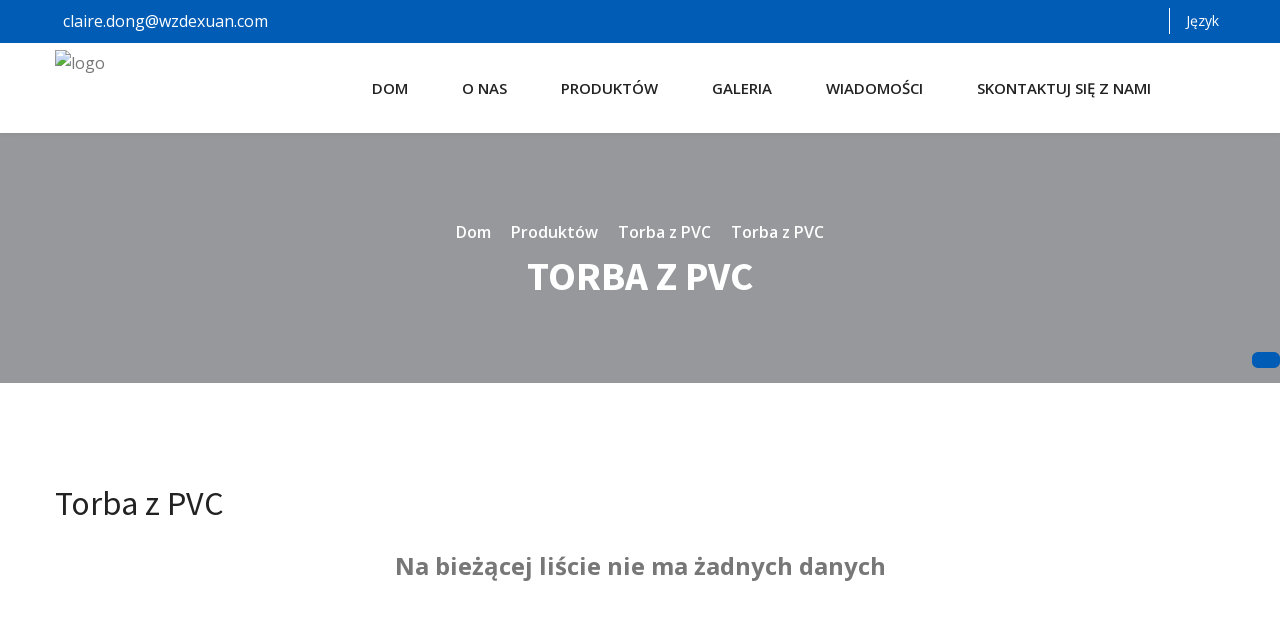

--- FILE ---
content_type: text/html
request_url: https://pl.wzdexuan.com/products/pvc-tote-bag.html
body_size: 12869
content:
<!-- System:Digood Glocalsite v3 | Guid:2duYcBUkBc-pFFigVwsjQv | Package ExpiredAt:2023-12-19 | CachedAt:2024-12-20T04:23:29.000Z --><!-- Cache:2duYcBUkBc-pFFigVwsjQv/en-pl/45e8220ca83c2fd277010ca045fc1b98--><!DOCTYPE html><!-- Status:GET | System:DigoodCMS v5 Cloud Service | RequestTime:2024-11-25 12:54:37 --><!-- Status:Get | System:DigoodCMS(V5)[FrontCDN] | DomainType:TEST | RequestTime:2024-11-25 20:54:37 --><html lang="pl" dir="ltr"><head>

<meta charset="utf-8">
<meta http-equiv="X-UA-Compatible" content="IE=edge">
<meta name="viewport" content="width=device-width, initial-scale=1.0">
<link rel="shortcut icon" type="image/png" href="//qiniu.digood-assets-fallback.work/857/image_1657609250_favicon.jpg">
<!-- head 信息 -->

        <meta http-equiv="X-UA-Compatible" content="IE=edge,chrome=1">
        <title>Torba z PVC</title>
    <link rel="alternate" hreflang="en" href="https://pl.wzdexuan.com/products/pvc-tote-bag.html">
    <link rel="alternate" hreflang="ko" href="https://ko.wzdexuan.com/products/pvc-tote-bag.html">
    <link rel="alternate" hreflang="fr" href="https://fr.wzdexuan.com/products/pvc-tote-bag.html">
    <link rel="alternate" hreflang="ja" href="https://ja.wzdexuan.com/products/pvc-tote-bag.html">
    <link rel="alternate" hreflang="es" href="https://es.wzdexuan.com/products/pvc-tote-bag.html">
    <link rel="alternate" hreflang="pt" href="https://pt.wzdexuan.com/products/pvc-tote-bag.html">
    <link rel="alternate" hreflang="ar" href="https://ar.wzdexuan.com/products/pvc-tote-bag.html">
    <link rel="alternate" hreflang="it" href="https://it.wzdexuan.com/products/pvc-tote-bag.html">
    <link rel="alternate" hreflang="de" href="https://de.wzdexuan.com/products/pvc-tote-bag.html">
    <link rel="alternate" hreflang="pl" href="https://pl.wzdexuan.com/products/pvc-tote-bag.html">
    <link rel="alternate" hreflang="nl" href="https://nl.wzdexuan.com/products/pvc-tote-bag.html">

        <meta name="keywords" content="">
        <meta name="description" content="PVC Tote Bag">
        <meta name="author" content="OuYang">
        <meta name="apple-mobile-web-app-title" content="Non Woven Bag - Laminated Non Woven Bag - Jute Bag | wzdexuan">
        <!-- Stylesheets -->
<link rel="stylesheet" href="https://v7-dashboard-assets.digoodcms.com/bootstrap/3.3.5/dist/css/bootstrap.min.css">
<link rel="stylesheet" href="https://v7-dashboard-assets.digoodcms.com/fancybox/3.5.7/jquery.fancybox.min.css">
<link rel="stylesheet" href="https://v7-dashboard-assets.digoodcms.com/font-awesome/4.7.0/css/font-awesome.min.css">
<!--link rel="stylesheet" href="https://assets.digoodcms.com/ouyang/kingon/v1/assets/css/flaticon.css"
<link rel="stylesheet" href="https://v7-dashboard-assets.digoodcms.com/flag-icons/3.5.0/css/flag-icon.min.css">-->
<link rel="stylesheet" href="https://cdn.staticfile.org/OwlCarousel2/2.2.0/assets/owl.carousel.min.css">
<link href="//assets.digoodcms.com/ouyang/kingon/v1/assets/css/style.css" rel="stylesheet">
<link href="//assets.digoodcms.com/ouyang/kingon/v1/assets/css/responsive.css" rel="stylesheet">

<!-- HTML5 shimand Respond.js for IE8 support of HTML5 elementsand media queries -->
<!--[if lt IE 9]>
<script src="https://cdn.staticfile.org/html5shiv/3.7.3/html5shiv.min.js"></script>
<script src="https://cdn.staticfile.org/respond.js/1.4.2/respond.min.js"></script>
<![endif]-->



<style>
:root {--main-theme-color:#005cb5;--sub-theme-color:#499fdc;}
body,html,p,a {font-size:16px;}
img {border:0;max-width:100%;height:auto;vertical-align:middle;transition:transform 1.04s;}
.img-res img {width:auto;height:auto !important;max-width:100% !important}
.overflow {overflow:hidden;}
.clamp {display:-webkit-box;-webkit-box-orient:vertical;overflow:hidden;text-overflow:ellipsis;line-clamp:1;-webkit-line-clamp:1;}
.clamp2 {line-clamp:2;-webkit-line-clamp:2;}
.clamp3 {line-clamp:3;-webkit-line-clamp:3;}
.clamp4 {line-clamp:4;-webkit-line-clamp:4;}
.clamp5 {line-clamp:5;-webkit-line-clamp:5;}
.clamp6 {line-clamp:6;-webkit-line-clamp:6;}
.clamp7 {line-clamp:7;-webkit-line-clamp:7;}
.clamp8 {line-clamp:8;-webkit-line-clamp:8;}
.clamp9 {line-clamp:9;-webkit-line-clamp:9;}
.header-upper .top-right .social-top li a {font-size:16px;}
.header-upper .top-right .social-top li {margin-left:14px;}
.header-upper .language {font-size:14px;padding-left:10px;color:#fff;margin-left:12px;cursor:pointer;position:relative;border-left:#fff 1px solid;}
.header-upper .lang-dropdown {opacity:0;position:absolute;right:0;top:321%;transition:all 500ms ease 0s;visibility:hidden;background:#fff;border-top:3px solid var(--main-theme-color);z-index:9999;min-width:120px;}
.header-upper .lang-dropdown.now-visible {top:136%;opacity:1;visibility:visible;}
.header-upper .lang-dropdown a {position:relative;display:block;padding:10px 15px;line-height:20px;font-weight:400;background:var(--main-theme-color);color:#fff;text-align:left;}
.header-upper .lang-dropdown a:hover {background:#fff;color:var(--main-theme-color);transition:all 500ms ease;}
.main-header .logo-box img,.mobile-logo-box img {max-width:122px;}
.header-upper {padding:8px 35px !important;}
.btn-three:hover {background:var(--sub-theme-color);border:2px solid var(--sub-theme-color);}
.main-menu .navigation > li > ul > li > ul {position:absolute;left:100%;top:130%;width:220px;z-index:100;display:none;background:#FFFFFF;border-top:3px solid var(--main-theme-color);}
.main-menu .navigation > li > ul > li > ul > li > a {position:relative;display:block;padding:10px 15px;line-height:28px;font-weight:600;font-size:14px;font-family:'Open Sans',sans-serif;text-transform:capitalize;color:var(--main-theme-color);border-bottom:1px dashed var(--main-theme-color);}
.main-menu .navigation > li > ul > li > ul > li:hover > a {padding:10px 15px 10px 17px;color:var(--sub-theme-color);}
.main-menu .navbar-collapse > ul li.dropdown .dropdown-btn {right:-6px;}
.main-menu .navigation > li > ul > li > .dropdown-btn {top:14px !important;right:6px !important;transform:rotate(-90deg);}
.main-menu .navbar-collapse {overflow:auto;height:350px;}
.single-shop .lower-content .product-name a {overflow:hidden;display:-webkit-box !important;text-overflow:ellipsis;-webkit-box-orient:vertical;-webkit-line-clamp:2;height:54px;}
/*footer*/        .main-footer .ft_service_item {margin-bottom:20px;}
.main-footer .ft_service_img {float:left;margin-right:22px;width:75px;height:75px;border-radius:50%;overflow:hidden;}
.main-footer .ft_service_img img {width:auto;height:100%;}
.main-footer .ft_service_title {font-size:16px;color:#e7e7e7;overflow:hidden;display:-webkit-box!important;text-overflow:ellipsis;-webkit-box-orient:vertical;-webkit-line-clamp:2;}

/*侧边悬浮表单*/
.form-control:focus {border-color:var(--main-theme-color);box-shadow:inset 0 1px 1px rgba(0,0,0,8%),0 0 8px rgba(10,134,185,60%);}
.aside-pencil {box-sizing:border-box;padding:8px 14px;color:#fff;position:fixed;background-color:var(--main-theme-color);font-size:32px;top:50%;right:0;z-index:99;transform:translateY(-50%);border-radius:6px;cursor:pointer;transition:0.5s;}
.aside-pencil-title {font-size:12px;display:inline-block;width:100%;text-align:center;margin-bottom:5px;}
.aside-pencil:hover {color:#fff;background-color:var(--sub-theme-color);}
.aside-form {max-width:243px;display:none;position:fixed;top:50%;right:0;transform:translateY(-50%);background-color:#fff;z-index:10000;box-shadow:0 0 5px 0 rgba(0,0,0,0.1);}
.aside-form-group-wrap {padding:0 20px;}
.aside-form .form-control {height:auto;padding:4px 9px;resize: none;margin-bottom: 10px;}
.aside-form form label {margin:0;margin-bottom:2px;font-weight:500;font-size:15px;}
.aside-form form .form-group {margin-bottom:5px;}
.aside-form form [type="submit"] {width:100%;font-size:14px;font-weight:600;padding:3px 12px;color:#fff;background-color:var(--main-theme-color);border-color:var(--main-theme-color);outline:none;}
.aside-form form [type="submit"]:active:focus {color:#fff;background-color:var(--main-theme-color);border-color:var(--main-theme-color);}
.aside-form .form-head {background-color:var(--main-theme-color);position:relative;padding:10px 20px;margin-bottom:10px;}
.aside-form .form-title {color:#fff;font-size:20px;font-weight:bold;margin:0;position:static;}
.aside-form .form-head .aside-close {position:absolute;top:8px;right:0;color:#fff;padding:10px 20px;font-size:20px;}
.service-24h {font-size:13px;font-weight:500;color:var(--main-theme-color);margin:5px 0;text-align:center;}

[dir="rtl"] .menu-bar,[dir="rtl"] .header-upper .top-right {float:left;}
[dir="rtl"] .header-upper .language {padding-left:0;padding-right:10px;margin-right:12px;margin-left:0;border-left:0;border-right:#fff 1px solid;}
[dir="rtl"] .sec-title.two h2:before,[dir="rtl"] .main-footer .service-widget .list li a:before {left:auto;right:0;}
[dir="rtl"] .main-footer .service-widget .list li a {padding:0 13px 0 0;}
[dir="rtl"] .subscribe-widget .text {margin-left:0;margin-right:2em;}
[dir="rtl"] .subscribe-widget .text i {margin-right:-2em;margin-left:0;}
[dir="rtl"] .main-footer .ft_service_img {float:right;margin-left:22px;margin-right:0;}
[dir="rtl"] .header-upper .lang-dropdown {left:0;right:auto;}
@media (max-width:768px) {.container {width:100%;}
}
@media (min-width:768px) and (min-width:1200px) {.main-menu .navigation > li > ul > li:hover > ul {visibility:visible;opacity:1;top:-3px;transition:all 500ms ease;}
[dir="rtl"] .logo-box {float:right;}
}
@media (min-width:768px) and (max-width:1199px) {.main-menu {width:100%;right:0;}
.menu-bar {float:none;width:100%;padding:20px 0;}
.navbar-header {float:none !important;}
.main-menu .navbar-header .navbar-toggle {display:inline-block;z-index:7;float:none;margin-bottom:0px;margin-top:0px;position:absolute;top:25px;left:0;}
.main-menu .navbar-header .navbar-toggle .icon-bar {background:#222;}
.main-header .info-box {position:absolute;top:46px;right:0px;}
.main-menu .collapse {overflow:auto;float:none;width:100%;padding:10px 0px 0px;border:none;margin:0;-ms-border-radius:3px;-moz-border-radius:3px;-webkit-border-radius:3px;-o-border-radius:3px;border-radius:3px;display:none !important;}
.main-menu .collapse.in,.main-menu .collapsing {padding:10px 0px 0px;border:none;-ms-border-radius:3px;-moz-border-radius:3px;-webkit-border-radius:3px;-o-border-radius:3px;border-radius:3px;display:block !important;}
.main-menu .navbar-collapse > .navigation {float:none !important;margin:0px !important;width:100% !important;background:#fff;border-top:1px solid #eee;}
.main-menu .navigation > li {display:block;}
.main-menu .navbar-collapse > .navigation > li > a,.main-menu .navbar-collapse > .navigation > li > ul > li > a,.main-menu .navbar-collapse > .navigation > li > ul > li > ul > li > a {padding:10px 10px !important;line-height:22px;color:#222;background:#fff;text-align:left;border-bottom:1px solid #eee;}
.main-menu .navbar-collapse > .navigation li.dropdown .dropdown-btn {display:block;position:absolute;top:5px;right:10px;cursor:pointer;width:100%;text-align:right;}
.main-menu .navigation>li>ul,.main-menu .navigation>li>ul>li>ul {display:none !important;}
.main-menu .navigation>li>ul.menu-on,.main-menu .navigation>li>ul>li>ul.menu-on {display:block !important;position:relative;width:100%;left:0;top:0;opacity:1;visibility:visible;}
.main-menu .navigation>li>ul>li>ul {padding-left:20px;border-top:none;}
}
@media (max-width:1199px) {.header-lower,.header-upper,.sticky-header {padding:0;}
.main-menu .navigation > li > ul > li > .dropdown-btn {top:5px !important;right:10px !important;transform:rotate(0deg);}
.main-menu .navbar-collapse > .navigation li.dropdown .dropdown-btn {width:30px;text-align:center;}
.shop-section {padding:60px 0;}
}
@media (max-width:991px) {.sec-title h2,.related-product .sec-title h2 {font-size:30px;margin-bottom:40px;}
.sec-title h2:before,.sec-title.two h2:before {bottom:-6px;}
.footer-column1,.footer-column2 {margin-bottom:30px;}
}
@media (max-width:767px) {.sec-title h2,.related-product .sec-title h2 {font-size:26px;margin-bottom:34px;}
.contact-section .btn-one,.btn-three,.btn-one,.single-shop-page .single-shop-area .addto-cart-box .btn-one {padding:6px 22px 6px 22px;}
.page-title {padding:60px 0px 60px 0px;}
.page-title .title {font-size:30px;line-height:40px;}
[dir="rtl"] .main-menu .navbar-header {float:left;}
}

</style>

<!-- Google tag (gtag.js) -->
 <script async="" src="https://www.googletagmanager.com/gtag/js?id=G-VGEE28T4WK"></script> 
<script> 
window.dataLayer = window.dataLayer || []; 
function gtag(){dataLayer.push(arguments);} 
gtag('js', new Date()); 

gtag('config', 'G-VGEE28T4WK'); 
gtag('config', 'AW-11184855008');
</script>
<!-- Event snippet for 邮箱点击 conversion page
In your html page, add the snippet and call gtag_report_conversion when someone clicks on the chosen link or button. -->
<script>
function gtag_report_conversion(url) {
  console.log('邮箱点击');
  var callback = function () {
    if (typeof(url) != 'undefined') {
      window.location = url;
    }
  };
  gtag('event', 'conversion', {
      'send_to': 'AW-11184855008/eUAfCLSd8aEYEOCvrdUp',
      'event_callback': callback
  });
  return false;
}
</script>
<!-- Event snippet for skype conversion page
In your html page, add the snippet and call gtag_report_conversion when someone clicks on the chosen link or button. -->
<script>
function gtag_report_conversion_1(url) {
  console.log('skype点击');
  var callback = function () {
    if (typeof(url) != 'undefined') {
      window.location = url;
    }
  };
  gtag('event', 'conversion', {
      'send_to': 'AW-11184855008/lpTNCL2d8aEYEOCvrdUp',
      'event_callback': callback
  });
  return false;
}
</script>
<!-- Event snippet for whatsapp conversion page
In your html page, add the snippet and call gtag_report_conversion when someone clicks on the chosen link or button. -->
<script>
function gtag_report_conversion_2(url) {
  console.log('whatsapp点击');
  var callback = function () {
    if (typeof(url) != 'undefined') {
      window.location = url;
    }
  };
  gtag('event', 'conversion', {
      'send_to': 'AW-11184855008/7LgFCLqd8aEYEOCvrdUp',
      'event_callback': callback
  });
  return false;
}
</script>
<!-- Google tag (gtag.js) -->
<script async="" src="https://www.googletagmanager.com/gtag/js?id=G-9VL69TJBG0"></script>
<script>
  window.dataLayer = window.dataLayer || [];
  function gtag(){dataLayer.push(arguments);}
  gtag('js', new Date());

  gtag('config', 'G-9VL69TJBG0');
</script>

<!-- 页面样式前置 -->
<!-- 页面样式 -->
<link rel="stylesheet" href="/static/digood_products_page_v1.css?1732539277"><!-- 模块样式 -->
<link rel="stylesheet" href="/static/digood_modules_products_v1.css?1732539277"></head>
<!-- page wrapper -->
<body class="page-wrapper">
    <script src="https://v7-dashboard-assets.digoodcms.com/jquery/3.2.1/dist/jquery.min.js"></script>
  	<script>
	  (function(){function c(){var h=navigator.userAgent;var e=h.indexOf("compatible")>-1&&h.indexOf("MSIE")>-1;var g=h.indexOf("Edge")>-1&&!e;var i=h.indexOf("Trident")>-1&&h.indexOf("rv:11.0")>-1;if(e){var d=new RegExp("MSIE (\\d+\\.\\d+);");d.test(h);var f=parseFloat(RegExp["$1"]);if(f==7){return 7}else{if(f==8){return 8}else{if(f==9){return 9}else{if(f==10){return 10}else{return 6}}}}}else{if(g){return"edge"}else{if(i){return 11}else{return -1}}}}var b=c();if(b!=-1&&b!="edge"){var a='<div style="text-align:center;color:red;">您的浏览器版本已经不再受支持，请使用<a href="https://www.google.com/chrome" target="_blank">Chrome、<a href="//www.firefox.com" target="_blank">Firefox或者<a href="https://www.microsoft.com/windows/microsoft-edge" target="_blank">Edge进行访问';document.write(a)}}());
  	</script>
  
    <!-- main header area -->
    <header class="main-header">

        <!-- header upper -->
        <div class="header-upper">
            <div class="container">
                <ul class="top-left hidden-xs">
																                    	<li class="gtag_report_btn">
                    	    <i class="fa fa-envelope-o"></i>
																							<a class="" href="/cdn-cgi/l/email-protection#56353a373f2433783239383116212c32332e2337387835393b" style="color: #fff;"><span class="__cf_email__" data-cfemail="e88b8489819a8dc68c87868fa89f928c8d909d8986c68b8785">[email protected]</span></a>
											  		</li>
					                </ul>
                <div class="top-right">
                    <div class="language pull-right">
                	    <i class="fa fa-globe" aria-hidden="true" style="margin-right: 6px;"></i>Język<i class="fa fa-caret-down" aria-hidden="true" style="margin-left: 6px;"></i>
                		<div class="lang-dropdown" style="width:150px;">
                		                                                                                      <a class="dropdown-item notranslate noproxy" href="https://www.wzdexuan.com">English</a>
                                                                                                            <a class="dropdown-item notranslate noproxy" href="https://ko.wzdexuan.com">한국어</a>
                                                                                                            <a class="dropdown-item notranslate noproxy" href="https://fr.wzdexuan.com">Français</a>
                                                                                                            <a class="dropdown-item notranslate noproxy" href="https://ja.wzdexuan.com">日本語</a>
                                                                                                            <a class="dropdown-item notranslate noproxy" href="https://es.wzdexuan.com">Español</a>
                                                                                                            <a class="dropdown-item notranslate noproxy" href="https://pt.wzdexuan.com">Português</a>
                                                                                                            <a class="dropdown-item notranslate noproxy" href="https://ar.wzdexuan.com">اللغة العربية</a>
                                                                                                            <a class="dropdown-item notranslate noproxy" href="https://it.wzdexuan.com">Italiano</a>
                                                                                                            <a class="dropdown-item notranslate noproxy" href="https://de.wzdexuan.com">Deutsch</a>
                                                                                                            <a class="dropdown-item notranslate noproxy" href="https://pl.wzdexuan.com">Polskie</a>
                                                                                                            <a class="dropdown-item notranslate noproxy" href="https://nl.wzdexuan.com">Nederlands</a>
                                        		</div>
                	</div>
                    <ul class="social-top pull-right">
                                                                                                                                        <li>
								  	<a href="https://www.facebook.com/" target="_blank">
									  <i class="fa fa-facebook"></i>
									  								  	</a>
					  			</li>
                                                                                                                                                                                                                            <li>
								  	<a href="https://www.youtube.com/" target="_blank">
									  <i class="fa fa-youtube"></i>
									  								  	</a>
					  			</li>
                                                                                                                                                                                                                            <li>
								  	<a href="https://www.linkedin.com/" target="_blank">
									  <i class="fa fa-linkedin"></i>
									  								  	</a>
					  			</li>
                                                                                                                                                                                                                                            
                                                                                                                                        <li class="gtag_report_btn"><a href="https://api.whatsapp.com/send?phone=0086-188-1515-1998&text=Hello" target="_blank"><i class="fa fa-whatsapp"></i></a></li>
                                                                            
                                                                                                                                        <li class="gtag_report_btn"><a href="skype:+86-188-1515-1998?call" target="_blank"><i class="fa fa-skype"></i></a></li>
                                                                            
                    </ul>
                </div>             
            </div>
        </div>
        <!-- end header upper -->
        
        <!-- header lower -->     
        <div class="header-lower">
            <div class="container">
                <div class="logo-box hidden-md hidden-sm">
                    <a href="/"><img src="//qiniu.digood-assets-fallback.work/857/image_1657609093_main-logo.jpg" alt="logo" width="122" height="85"></a>
                </div>
                


    <div class="menu-bar">
        <nav class="main-menu">
            <div class="navbar-header">
                <button type="button" class="navbar-toggle" data-toggle="collapse" data-target=".navbar-collapse">
                    <span class="icon-bar"></span>
                    <span class="icon-bar"></span>
                    <span class="icon-bar"></span>
                </button>
                <div class="mobile-logo-box visible-md visible-sm text-center">
                    <a href="/"><img src="//qiniu.digood-assets-fallback.work/857/image_1657609093_main-logo.jpg" alt="logo"></a>
                </div>
            </div>
            <div class="navbar-collapse collapse clearfix">
                                
                
                                                                                                                            <ul class="navigation clearfix">
                                                                        <li>
                            <a href="/">Dom                            </a>
                                                    </li>
                                                                        <li>
                            <a href="/page/about-us.html">O nas                            </a>
                                                    </li>
                                                                        <li class="dropdown ">
                            <a href="/products/all.html">Produktów                            </a>
                                                                                                                        <ul>
                                                                        <li class="dropdown ">
                            <a href="/products/non-woven-bag.html">Torba z włókniny                            </a>
                                                                                                                        <ul>
                                                                        <li>
                            <a href="/products/non-woven-bag-7.html">Torba z włókniny                            </a>
                                                    </li>
                                                                        <li>
                            <a href="/products/heat-seal-non-woven-bag.html">Torba z włókniny zgrzewanej na gorąco                            </a>
                                                    </li>
                                                                        <li>
                            <a href="/products/laminated-non-woven-bag.html">Laminowana torba z włókniny                            </a>
                                                    </li>
                                            </ul>
                                                                    <div class="dropdown-btn"><span class="fa fa-angle-down"></span></div>
                                                    </li>
                                                                        <li class="dropdown ">
                            <a href="/products/cotton-canvas-bag.html">Torba bawełniana i płócienna                            </a>
                                                                                                                        <ul>
                                                                        <li>
                            <a href="/products/cotton-bag.html">Bawełniana torba                            </a>
                                                    </li>
                                                                        <li>
                            <a href="/products/canvas-bag.html">Płócienna torba                            </a>
                                                    </li>
                                            </ul>
                                                                    <div class="dropdown-btn"><span class="fa fa-angle-down"></span></div>
                                                    </li>
                                            </ul>
                                                                    <div class="dropdown-btn"><span class="fa fa-angle-down"></span></div>
                                                    </li>
                                                                        <li class="dropdown ">
                            <a href="/galleries/all.html">Galeria                            </a>
                                                                                                                        <ul>
                                                                        <li>
                            <a href="/galleries/certificate.html">Certyfikat                            </a>
                                                    </li>
                                            </ul>
                                                                    <div class="dropdown-btn"><span class="fa fa-angle-down"></span></div>
                                                    </li>
                                                                        <li class="dropdown ">
                            <a href="/articles/all.html">Wiadomości                            </a>
                                                                                                                        <ul>
                                                                        <li>
                            <a href="/articles/company-news.html">Wiadomości Firmowe                            </a>
                                                    </li>
                                                                        <li>
                            <a href="/articles/industry-news.html">Wiadomości branżowe                            </a>
                                                    </li>
                                            </ul>
                                                                    <div class="dropdown-btn"><span class="fa fa-angle-down"></span></div>
                                                    </li>
                                                                        <li>
                            <a href="/page/contact-us.html">Skontaktuj się z nami                            </a>
                                                    </li>
                                            </ul>
                                                    
            </div>
        </nav>
        <div class="info-box">
            <div class="search-box-area">
                <div class="search-toggle"><i class="fa fa-search"></i></div>
                <div class="search-box" style="z-index:999;">
                    <form method="get" action="/search/product">
                        <div class="form-group">
                            <input type="search" name="keyword" placeholder="Search Here" required="">
                            <button type="submit"><i class="fa fa-search"></i></button>
                        </div>
                    </form>
                </div>
            </div>
        </div>
    </div>            </div>
        </div>
        <!-- end header lower -->

        <!--sticky header-->
        <div class="sticky-header">
            <div class="container">
                <div class="logo-box hidden-md hidden-sm">
                    <a href="/"><img src="//qiniu.digood-assets-fallback.work/857/image_1657609093_main-logo.jpg" alt="logo" width="122" height="85"></a>
                </div>
                


    <div class="menu-bar">
        <nav class="main-menu">
            <div class="navbar-header">
                <button type="button" class="navbar-toggle" data-toggle="collapse" data-target=".navbar-collapse">
                    <span class="icon-bar"></span>
                    <span class="icon-bar"></span>
                    <span class="icon-bar"></span>
                </button>
                <div class="mobile-logo-box visible-md visible-sm text-center">
                    <a href="/"><img src="//qiniu.digood-assets-fallback.work/857/image_1657609093_main-logo.jpg" alt="logo"></a>
                </div>
            </div>
            <div class="navbar-collapse collapse clearfix">
                                
                
                                                                                            <ul class="navigation clearfix">
                                                                        <li>
                            <a href="/">Dom                            </a>
                                                    </li>
                                                                        <li>
                            <a href="/page/about-us.html">O nas                            </a>
                                                    </li>
                                                                        <li class="dropdown ">
                            <a href="/products/all.html">Produktów                            </a>
                                                                                                                        <ul>
                                                                        <li class="dropdown ">
                            <a href="/products/non-woven-bag.html">Torba z włókniny                            </a>
                                                                                                                        <ul>
                                                                        <li>
                            <a href="/products/non-woven-bag-7.html">Torba z włókniny                            </a>
                                                    </li>
                                                                        <li>
                            <a href="/products/heat-seal-non-woven-bag.html">Torba z włókniny zgrzewanej na gorąco                            </a>
                                                    </li>
                                                                        <li>
                            <a href="/products/laminated-non-woven-bag.html">Laminowana torba z włókniny                            </a>
                                                    </li>
                                            </ul>
                                                                    <div class="dropdown-btn"><span class="fa fa-angle-down"></span></div>
                                                    </li>
                                                                        <li class="dropdown ">
                            <a href="/products/cotton-canvas-bag.html">Torba bawełniana i płócienna                            </a>
                                                                                                                        <ul>
                                                                        <li>
                            <a href="/products/cotton-bag.html">Bawełniana torba                            </a>
                                                    </li>
                                                                        <li>
                            <a href="/products/canvas-bag.html">Płócienna torba                            </a>
                                                    </li>
                                            </ul>
                                                                    <div class="dropdown-btn"><span class="fa fa-angle-down"></span></div>
                                                    </li>
                                            </ul>
                                                                    <div class="dropdown-btn"><span class="fa fa-angle-down"></span></div>
                                                    </li>
                                                                        <li class="dropdown ">
                            <a href="/galleries/all.html">Galeria                            </a>
                                                                                                                        <ul>
                                                                        <li>
                            <a href="/galleries/certificate.html">Certyfikat                            </a>
                                                    </li>
                                            </ul>
                                                                    <div class="dropdown-btn"><span class="fa fa-angle-down"></span></div>
                                                    </li>
                                                                        <li class="dropdown ">
                            <a href="/articles/all.html">Wiadomości                            </a>
                                                                                                                        <ul>
                                                                        <li>
                            <a href="/articles/company-news.html">Wiadomości Firmowe                            </a>
                                                    </li>
                                                                        <li>
                            <a href="/articles/industry-news.html">Wiadomości branżowe                            </a>
                                                    </li>
                                            </ul>
                                                                    <div class="dropdown-btn"><span class="fa fa-angle-down"></span></div>
                                                    </li>
                                                                        <li>
                            <a href="/page/contact-us.html">Skontaktuj się z nami                            </a>
                                                    </li>
                                            </ul>
                                                    
            </div>
        </nav>
        <div class="info-box">
            <div class="search-box-area">
                <div class="search-toggle"><i class="fa fa-search"></i></div>
                <div class="search-box" style="z-index:999;">
                    <form method="get" action="/search/product">
                        <div class="form-group">
                            <input type="search" name="keyword" placeholder="Search Here" required="">
                            <button type="submit"><i class="fa fa-search"></i></button>
                        </div>
                    </form>
                </div>
            </div>
        </div>
    </div>            </div>
        </div>
        <!-- end sticky header -->

    </header>
    <!-- end main header area -->


    
    <!-- page title -->
    <section class="page-title centred" style="background: url(//qiniu.digood-assets-fallback.work/857/image_1658202078_Inner-page-banner.jpg);">
        <div class="container">
            <div class="content-box">
                <div class="bread-crumb">
                                                                    <a href="/">Dom</a>
                                              <i class="fa fa-angle-right"></i>                          <a href="/products/all.html">Produktów</a>
                                              <i class="fa fa-angle-right"></i>                          <a href="/products/pvc-bag.html">Torba z PVC</a>
                                              <i class="fa fa-angle-right"></i>                          <a href="#">Torba z PVC</a>
                                    </div>
                <div class="title">Torba z PVC</div>
            </div>
        </div>
    </section>
    <!--End Page Title-->

    <!-- shop section -->
    <section class="shop-section shop-page">
        <div class="container">
            <div digood-id="page-products-seo-cp">
				<div class="product-title-seo">
					<div class="section-title"><h2>Torba z PVC</h2></div>
					<div class="title-text"></div>
				</div>
				    				<div class="text" style="margin-bottom:30px;"></div>
								
			</div>
            <div class="row">
                                <div class="text-center" style="font-size:24px; font-weight:bold;">
    <span style="color: #f7854d;" class="fa fa-exclamation-circle"></span> Na bieżącej liście nie ma żadnych danych</div>                
            </div>
            <!-- Pagination -->
                    </div>
    </section>
    <!-- shop section end -->





    <!-- main footer -->
    <footer class="main-footer sec-pad color-two" style="background: url(//qiniu.digood-assets-fallback.work/857/image_1658367572_Background-image-3.jpg) no-repeat center/cover;">
        <div class="container">
            <div class="row" style="display:flex;flex-wrap:wrap;">
			  
			  <div class="col-md-4 col-sm-6 col-xs-12 footer-column footer-column1">
                    <div class="subscribe-widget footer-widget">
                        <div class="footer-title"><h4>Skontaktuj się z nami</h4></div>
                                                    <div class="text" style="margin-bottom:8px;">
                                <i class="fa fa-phone"></i>
                                                                                                    							        <a href="tel:+86-188-1515-1998">+86-188-1515-1998</a>
                                                            </div>
                                                
                                                    <div class="text gtag_report_btn" style="margin-bottom:8px;">
                                <i class="fa fa-envelope-o" aria-hidden="true"></i>
							                                                                        							        <a href="/cdn-cgi/l/email-protection#57343b363e2532793338393017202d33322f2236397934383a"><span class="__cf_email__" data-cfemail="b4d7d8d5ddc6d19ad0dbdad3f4c3ced0d1ccc1d5da9ad7dbd9">[email protected]</span></a>
                                					  		</div>
                                                
                                                    <div class="text gtag_report_btn" style="margin-bottom:8px;"><i class="fa fa-skype"></i><a href="skype:+86-188-1515-1998?call">+86-188-1515-1998</a></div>
                                                
                                                    <div class="text" style="margin-bottom:8px;"><i class="fa fa-calendar-times-o"></i>Pon - Sob 9.00 - 18.00</div>
                                                
                                                    <div class="text"><i class="fa fa-map-marker"></i>NO.101-102 Wioska Tuchang Miasto Longgang Miasto Wenzhou, Prowincja Zhejing</div>
                                                
                                            </div>
                    <ul class="footer-social" style="margin-top: 1em;">
                                                                                                                                        <li><a href="https://www.facebook.com/" target="_blank"><i class="fa fa-facebook"></i></a></li>
                                                                                                                                                                                                                            <li><a href="https://www.youtube.com/" target="_blank"><i class="fa fa-youtube"></i></a></li>
                                                                                                                                                                                                                            <li><a href="https://www.linkedin.com/" target="_blank"><i class="fa fa-linkedin"></i></a></li>
                                                                                                                                                                                                                                            
                                                                                                                                        <li class="gtag_report_btn"><a href="https://api.whatsapp.com/send?phone=0086-188-1515-1998&text=Hello" target="_blank"><i class="fa fa-whatsapp"></i></a></li>
                                                                            
                                                                                                                                        <li class="gtag_report_btn"><a href="skype:+86-188-1515-1998?call" target="_blank"><i class="fa fa-skype"></i></a></li>
                                                                        </ul>
                </div>
			  
                <div class="col-md-2 col-sm-6 col-xs-12 footer-column footer-column2 hidden-xs">
                    <div class="service-widget footer-widget">
                        <div class="footer-title"><h4>Szybkie linki</h4></div>
                        <ul class="list">
                                                        
                                                                                                                                                                                                <li>
                                        <a href="/">Dom</a>
                                    </li>
                                                                                                        <li>
                                        <a href="/page/about-us.html">O nas</a>
                                    </li>
                                                                                                        <li>
                                        <a href="/products/all.html">Produktów</a>
                                    </li>
                                                                                                        <li>
                                        <a href="/galleries/all.html">Galeria</a>
                                    </li>
                                                                                                        <li>
                                        <a href="/articles/all.html">Wiadomości</a>
                                    </li>
                                                                                                        <li>
                                        <a href="/page/contact-us.html">Skontaktuj się z nami</a>
                                    </li>
                                                                                                                </ul>
                    </div>
                </div>
			  	
                <div class="col-md-2 col-sm-6 col-xs-12 footer-column footer-column3 hidden-xs">
                    <div class="service-widget footer-widget">
                        <div class="footer-title"><h4>Produktów</h4></div>
                        <ul class="list">
                                                                                        <li><a href="/products/non-woven-bag.html">Torba z włókniny</a></li>
                                                            <li><a href="/products/paper-bag.html">Torba papierowa</a></li>
                                                            <li><a href="/products/jute-bag.html">Torba z juty</a></li>
                                                            <li><a href="/products/pvc-bag.html">Torba z PVC</a></li>
                                                            <li><a href="/products/cotton-canvas-bag.html">Torba bawełniana i płócienna</a></li>
                                                    </ul>
                    </div>
                </div>
    			  
    			<div class="col-md-4 col-sm-6 col-xs-12 footer-column footer-column4 hidden-xs">
                    <div class="news-widget footer-widget">
                        <div class="footer-title"><h4>Nasze aktualności</h4></div>
                                                                                                <div class="ft_service_item clearfix">
							<a href="/article/environmental-impact-of-non-woven-tote-bags.html" class="ft_service_img img-block">
								<img src="//qiniu.digood-assets-fallback.work/857/image_1711696609_non-woven-tote-bags.jpg?imageView2/1/w/75/h/75/format/webp" alt="Environmental impact of non woven tote bags" width="75" height="75">
							</a>
							<a class="ft_service_title" href="/article/environmental-impact-of-non-woven-tote-bags.html">Wpływ toreb z włókniny na ramię</a>
						</div>
						                                                <div class="ft_service_item clearfix">
							<a href="/article/how-shopping-non-woven-bags-are-changing-consumer-habits.html" class="ft_service_img img-block">
								<img src="//qiniu.digood-assets-fallback.work/857/image_1711694776_shopping-non-woven-bag.JPG?imageView2/1/w/75/h/75/format/webp" alt="How Shopping Non Woven Bags are Changing Consumer Habits" width="75" height="75">
							</a>
							<a class="ft_service_title" href="/article/how-shopping-non-woven-bags-are-changing-consumer-habits.html">Jak torby z włókniny na zakupy zmieniają nawyki konsumentów</a>
						</div>
						                                                <div class="ft_service_item clearfix">
							<a href="/article/non-woven-tote-bags-eco-friendly-and-versatile-carriers.html" class="ft_service_img img-block">
								<img src="//qiniu.digood-assets-fallback.work/857/image_1708393125_non-woven-tote-bags.JPG?imageView2/1/w/75/h/75/format/webp" alt="Non Woven Tote Bags Eco Friendly and Versatile Carriers" width="75" height="75">
							</a>
							<a class="ft_service_title" href="/article/non-woven-tote-bags-eco-friendly-and-versatile-carriers.html">Torby z włókniny Ekologiczne i wszechstronne nosidełka</a>
						</div>
						                    </div>
                </div>
			  
            </div>
        </div>
    </footer>
    <!-- main footer end -->

    <!-- footer bottom -->
    <div class="footer-bottom centred" style="color:#fff;">
        <div class="copyright">Prawa autorskie © 2022 Wenzhou Dexuan Packing Co., Ltd.</div>
    </div>
    
    <!--Scroll to top-->
    <div class="scroll-to-top scroll-to-target" data-target=".main-header" style="bottom: 40px;"><span class="icon fa fa-angle-up"></span></div>
    
    <div class="aside-pencil">
        <i class="fa fa-envelope"></i>
    </div>
    <div class="aside-form">
        <div class="form-head dom-px-20 dom-py-10 dom-mb-10">
            <h2 class="form-title dom-mt-0 dom-my-0 font-oswald">Skontaktuj się z nami <a class="aside-close" href="javascript:;"><i class="fa fa-times"></i></a> </h2>
        </div>
        <form class="form-70daaa91c9a988e3deb1f23e0af4e3ad" action="//inquiry.digoodcms.com/api/wzdexuan" method="POST">
            <input name="page" type="hidden" value="">
            <input id="backpage" name="backpage" type="hidden" value="">
            <div class="aside-form-group-wrap dom-px-20">
                <div class="form-group">
                    <label for="inputName">Nazwa</label>
                    <input id="inputName" type="text" name="contact[fullname]" class="form-control">
                </div>
                <div class="form-group">
                    <label for="inputName">Telefon</label>
                    <input id="inputName" type="text" name="contact[phone]" class="form-control" pattern="(\d{11})|^((\d{7,8})|(\d{4}|\d{3})-(\d{7,8})|(\d{4}|\d{3})-(\d{7,8})-(\d{4}|\d{3}|\d{2}|\d{1})|(\d{7,8})-(\d{4}|\d{3}|\d{2}|\d{1}))$">
                </div>
                <div class="form-group">
                    <label for="inputEmail">E-mail*</label>
                    <input id="inputEmail" type="email" name="email" class="form-control" minlength="8" maxlength="50" required="" pattern="[-\w\.]+@[-\w]+(\.[-\w]+)+">
                </div>
                <div class="form-group dom-mb-15" style="margin-bottom: 15px;">
                    <label for="message">Komunikat*</label>
                    <textarea class="form-control" rows="6" id="message" name="message" minlength="10" required=""></textarea>
                </div>
                
                <div class="form-group">
                    <button class="btn btn-primary btn-uf5w78r2 text-uppercase" type="submit">
                        <span>Wyślij zapytanie</span></button>
                </div>
            </div>
                        <input class="custom-088484b93f05aa5cf47a900f0d80b83b_ipAddress" name="custom[ipAddress]" type="hidden" value="">
<input class="custom-088484b93f05aa5cf47a900f0d80b83b_countryName" name="custom[countryName]" type="hidden" value="">
<input class="custom-088484b93f05aa5cf47a900f0d80b83b_regionName" name="custom[regionName]" type="hidden" value="">
<input class="custom-088484b93f05aa5cf47a900f0d80b83b_cityName" name="custom[cityName]" type="hidden" value="">
<input class="custom-088484b93f05aa5cf47a900f0d80b83b_countryCode" name="custom[countryCode]" type="hidden" value="">
<input class="custom-088484b93f05aa5cf47a900f0d80b83b_zipCode" name="custom[zipCode]" type="hidden" value="">
<input class="custom-088484b93f05aa5cf47a900f0d80b83b_latitude" name="custom[latitude]" type="hidden" value="">
<input class="custom-088484b93f05aa5cf47a900f0d80b83b_longitude" name="custom[longitude]" type="hidden" value="">
<input class="custom-088484b93f05aa5cf47a900f0d80b83b_timeZone" name="custom[timeZone]" type="hidden" value="">

<input class="geo-088484b93f05aa5cf47a900f0d80b83b_ipAddress" name="geoip[ipAddress]" type="hidden" value="">
<input class="geo-088484b93f05aa5cf47a900f0d80b83b_countryName" name="geoip[countryName]" type="hidden" value="">
<input class="geo-088484b93f05aa5cf47a900f0d80b83b_countryCode" name="geoip[countryCode]" type="hidden" value="">
<input class="geo-088484b93f05aa5cf47a900f0d80b83b_regionName" name="geoip[regionName]" type="hidden" value="">
<input class="geo-088484b93f05aa5cf47a900f0d80b83b_cityName" name="geoip[cityName]" type="hidden" value="">
<input class="geo-088484b93f05aa5cf47a900f0d80b83b_zipCode" name="geoip[zipCode]" type="hidden" value="">
<input class="geo-088484b93f05aa5cf47a900f0d80b83b_latitude" name="geoip[latitude]" type="hidden" value="">
<input class="geo-088484b93f05aa5cf47a900f0d80b83b_longitude" name="geoip[longitude]" type="hidden" value="">
<input class="geo-088484b93f05aa5cf47a900f0d80b83b_timeZone" name="geoip[timeZone]" type="hidden" value="">
<input name="useragent[browser]" type="hidden" value="Chrome[86.0.4240.75]">
<input name="useragent[platform]" type="hidden" value="Windows 10">
<input name="useragent[lang]" type="hidden" value="zh-CN,zh;q=0.9,ja;q=0.8,en-US;q=0.7,en;q=0.6,zh-TW;q=0.5">
<input name="useragent[mobile]" type="hidden" value="No">
<input name="useragent[agent_string]" type="hidden" value="Mozilla/5.0 (Windows NT 10.0; Win64; x64) AppleWebKit/537.36 (KHTML, like Gecko) Chrome/86.0.4240.75 Safari/537.36">            
        </form>
    </div>
    
        
    <script data-cfasync="false" src="/cdn-cgi/scripts/5c5dd728/cloudflare-static/email-decode.min.js"></script><script src="https://v7-dashboard-assets.digoodcms.com/bootstrap/3.3.5/dist/js/bootstrap.min.js"></script>
    <script src="https://v7-dashboard-assets.digoodcms.com/fancybox/3.5.7/jquery.fancybox.min.js"></script>
    <script src="https://v7-dashboard-assets.digoodcms.com/wow/1.1.2/dist/wow.min.js"></script>
	<script src="https://cdn.staticfile.org/OwlCarousel2/2.2.0/owl.carousel.min.js"></script>
	
	    
    <!--script src="//v4-assets.goalsites.com/linkairu/website/js/dexuan.js"></script-->
    
    
    <script>
        if (!(/msie [6|7|8|9]/i.test(navigator.userAgent))) {
            new WOW().init();
        };
        
        //Language Box
		if($('.header-upper .language').length){
		  $('.header-upper .language').on('click', function() {
		   $(this).toggleClass('active');
		   $(this).find('.lang-dropdown').toggleClass('now-visible');
		  });
		}
        // header
        function headerStyle() {
            if ($('.main-header').length) {
                var windowpos = $(window).scrollTop();
                if (windowpos >= 150) {
                    $('.main-header').addClass('fixed-header');
                    $('.scroll-to-top').fadeIn(300);
                } else {
                    $('.main-header').removeClass('fixed-header');
                    $('.scroll-to-top').fadeOut(300);
                }
            }
        }
        headerStyle();
        $(window).on('scroll',function() {
            headerStyle();
        });
        //MobileNav
        if ($('.main-header li.dropdown ul').length) {
            $('.main-header li.dropdown .dropdown-btn').on('click',function() {
                $(this).prev('ul').slideToggle(500);
                $(this).prev('ul').toggleClass('menu-on')
            });
        }
        var w = $(window).width();
        $('.main-header li.dropdown').bind('click',NavLinkClick);
        function NavLinkClick() {
            location.href = $(this).children('a').attr('href');
        }
        if(w < 1199) {
            $('.main-header li.dropdown').unbind('click',NavLinkClick);
        }

        $(window).resize(function () {
            $('.main-header li.dropdown').unbind('click',NavLinkClick);
            w = $(window).width();
            if(w > 1199) {
                $('.main-header li.dropdown').bind('click',NavLinkClick);
            }
        });
        
        // searchBox
        if ($('.search-toggle').length) {
            $('.search-toggle').on('click',
            function() {
                $(this).toggleClass('active');
                $(this).next('.search-box').toggleClass('now-visible');
            });
        }
        // goUp
        if ($('.scroll-to-target').length) {
            $(".scroll-to-target").on('click',
            function() {
                var target = $(this).attr('data-target');
                $('html, body').animate({
                    scrollTop: $(target).offset().top
                },
                1000);
            });
        }
        // 侧边悬浮表单
        $(".aside-pencil").click(function () {
            $(".aside-form").fadeIn(200);
        });
        
        $(".aside-close").click(function () {
            $(".aside-form").fadeOut(200);
        });
        
                
        //禁止右键
                
        // img
        $("img").each(function(item, index){
            var alt = $(this).attr("alt");
            if ( !alt ) {
                $(this).attr("alt", "img"); // 随机取一个前缀词、后缀词+index
            }
        });
        
        (function () {
            var origin = window.location.origin;
            var host = window.location.host;
            var dir = document.getElementsByTagName('html')[0].getAttribute('dir') || document.documentElement.dir;
            if ( dir == 'rtl' || /^(ar\.)/.test(host) || /^(iw\.)/.test(host) ) {
                var headEl = document.head || document.getElementsByTagName('head')[0];
                var rtlcssArr = [
                    'https://v7-dashboard-assets.digoodcms.com/bootstrap-rtl/3.4.0/dist/css/bootstrap-rtl.min.css',
                    'https://v7-dashboard-assets.digoodcms.com/bootstrap-rtl/3.4.0/dist/css/bootstrap-flipped.min.css',
                ];
                for (let index = 0; index < rtlcssArr.length; index++) {
                    var linkEl = document.createElement('link');
                    const element = rtlcssArr[index];
                    linkEl.rel = 'stylesheet';
                    linkEl.type = 'text/css';
                    linkEl.href = rtlcssArr[index];
                    headEl.appendChild(linkEl);
                }
            }
        })();
        
        // 苹果设备兼容webp格式的图片
        // The new iPhone browser and IE browser does not support the webp image of qiniu cloud, so it needs to be replaced
        /* if ( navigator.userAgent.toLowerCase().indexOf("msie") > -1 || navigator.userAgent.toLowerCase().indexOf("trident") > -1 ) */
        if ( /msie|trident/i.test(navigator.userAgent) ) {
            $("img").each(function (index, item) {
                var src = $(this).attr("src");
                if( /\/format\/webp/i.test(src) ){
                    $(this).attr("src", src.replace(/\/format\/webp/g, ""));
                }
            });
        }
        
        if (window.location.toString().indexOf('pref=padindex') != -1) { } else {
            if (/AppleWebKit.*Mobile/i.test(navigator.userAgent) || (/MIDP|SymbianOS|NOKIA|SAMSUNG|LG|NEC|TCL|Alcatel|BIRD|DBTEL|Dopod|PHILIPS|HAIER|LENOVO|MOT-|Nokia|SonyEricsson|SIE-|Amoi|ZTE/.test(navigator.userAgent))) {
                if (window.location.href.indexOf("?mobile") < 0) {
                    try {
                        if (/Android|Windows Phone|webOS|iPhone|iPod|BlackBerry/i.test(navigator.userAgent)) {
                            // window.location.assign("m.xxxxx.com");
                        } else if (/iPad/i.test(navigator.userAgent)) { } else { }
                        
                        if (/iPhone/i.test(navigator.userAgent)) {
                            $("img").each(function (index, item) {
                                var src = $(this).attr("src");
                                if( /\/format\/webp/i.test(src) ){
                                    $(this).attr("src", src.replace(/\/format\/webp/g, ""));
                                }
                            });
                        }
                    } catch (e) { }
                }
            }
        }
        
        //询盘表单
        (function() {
            var protocol = window.location.protocol;
            var host = protocol + "//" + document.location.hostname + "/inquiryok?back=" + document.location.pathname;
            $(".form-70daaa91c9a988e3deb1f23e0af4e3ad").attr('action', protocol + '//inquiry.digoodcms.com/api/wzdexuan');
            $("[name='backpage']").attr('value', host);
            $("[name='page']").attr('value', window.location.href);
        })();
        function assignment(data){
            $(".custom-088484b93f05aa5cf47a900f0d80b83b_ipAddress").val(data.ipAddress);
            $(".custom-088484b93f05aa5cf47a900f0d80b83b_countryName").val(data.countryName);
            $(".custom-088484b93f05aa5cf47a900f0d80b83b_regionName").val(data.regionName);
            $(".custom-088484b93f05aa5cf47a900f0d80b83b_cityName").val(data.cityName);
            $(".custom-088484b93f05aa5cf47a900f0d80b83b_countryCode").val(data.countryCode);
            $(".custom-088484b93f05aa5cf47a900f0d80b83b_zipCode").val(data.zipCode);
            $(".custom-088484b93f05aa5cf47a900f0d80b83b_latitude").val(data.latitude);
            $(".custom-088484b93f05aa5cf47a900f0d80b83b_longitude").val(data.longitude);
            $(".custom-088484b93f05aa5cf47a900f0d80b83b_timeZone").val(data.timeZone);
    
            $(".geo-088484b93f05aa5cf47a900f0d80b83b_country").val(data.countryCode);
            $(".geo-088484b93f05aa5cf47a900f0d80b83b_ipAddress").val(data.ipAddress);
            $(".geo-088484b93f05aa5cf47a900f0d80b83b_countryName").val(data.countryName);
            $(".geo-088484b93f05aa5cf47a900f0d80b83b_countryCode").val(data.countryCode);
            $(".geo-088484b93f05aa5cf47a900f0d80b83b_regionName").val(data.regionName);
            $(".geo-088484b93f05aa5cf47a900f0d80b83b_cityName").val(data.cityName);
            $(".geo-088484b93f05aa5cf47a900f0d80b83b_zipCode").val(data.zipCode);
            $(".geo-088484b93f05aa5cf47a900f0d80b83b_latitude").val(data.latitude);
            $(".geo-088484b93f05aa5cf47a900f0d80b83b_longitude").val(data.longitude);
            $(".geo-088484b93f05aa5cf47a900f0d80b83b_timeZone").val(data.timeZone);
            
            $("form[method='post']").each(function(index, item) {
                if( !$(this).find("[name='country']").length ){
                    $(this).append(
                        '<input name="country" type="hidden" value="' + data.countryCode + '">'
                    );
                }
            });
        };
    
        // if ( sessionStorage["geoinfo"] )
        if ( sessionStorage.getItem("geoInfo") ) {
            var geoInfoStr = sessionStorage.getItem("geoInfo");
            var geoInfo = JSON.parse(geoInfoStr);
            assignment(geoInfo);
        } else {
            var geoInfoStr = "";
            var geoInfo = "";
            var docCookie = document.cookie.split(";");
            for (var i = 0; i < docCookie.length; i++) {
                if (/geoinfo/i.test(docCookie[i])) {
                    // console.log(docCookie[i]);
                    geoInfoStr = docCookie[i];
                }
            };
            if ( geoInfoStr ) {
                geoInfoStr = decodeURIComponent(geoInfoStr);
                geoInfo = geoInfoStr.split("=")[1];
                sessionStorage.setItem("geoInfo", geoInfo);
                geoInfo = JSON.parse(geoInfo);
                assignment(geoInfo);
            } else {
                if( /(\.global\-marketing\.cn)/.test(window.location.href) || /(\.global\-marketing\.com)/.test(window.location.href) || /(\.digoodcms\.com)/.test(window.location.href) ){
                    console.log("testing");
                } else {
                    console.log("Please update the front-end code package !");
                }
                //获取GEOIP信息
                var YOUR_KEY = "4f21d3e89231c93599ff1f8b7a82a008d03beed6ce46978d8e2816f13ad7e5c1";
                var theURL = "//api.ipinfodb.com/v3/ip-city/?key=" + YOUR_KEY + "&format=json&callback=?";
                function getGeoInfo(theURL, times){
                    if( isNaN(times) ) return;
                    times++;
                    $.ajax({
                        type: "POST",
                        url: theURL,
                        contentType: "application/json; charset=utf-8",
                        dataType: "json",
                        method: 'GET',
                        success: function(data) {
                            assignment(data);
                            sessionStorage.setItem("geoInfo", JSON.stringify(data));
    
                            // console.log(data);
                            console.log("success!");
    
                            if ( !$("form[method='post'] [name='country']").length ) {
                                $("form[method='post']").append(
                                    '<input name="country" type="hidden" value="' + data.countryCode + '">'
                                );
                            }
                        },
                        error: function(data){
                            console.log("request error!");
                            if( times >= 30 ){
                                // console.clear();
                                console.log("Error!");
                                // console.log("request error!" + times);
                            } else {
                                getGeoInfo(theURL, times);
                            }
                        },
                        complete: function(data){
                            console.log("complete");
                        }
                    });
                }
                // getGeoInfo(theURL, 0);
            }
        }
    
        // 防止required被恶意删除，发送空的询盘
        // homeForm 参考捷胜首页底部的发送邮箱的表单 <form id="homeForm">
        // 表单验证
        $("body").append("<div class='error-msg' style='position: fixed; top: 50%; left: 50%; z-index:999999; -webkit-transform: translate(-50%, -50%); -moz-transform: translate(-50%, -50%); -ms-transform: translate(-50%, -50%); -o-transform: translate(-50%, -50%); transform: translate(-50%, -50%); max-width: 90%; width: 300px; padding: 15px; background-color: rgba(0, 0, 0, 0.5); border-radius: 4px; display: none; text-align: center; font-size: 18px; color: #fff;'>");
    
        $("form").submit(function(e) {
            /*emoji表情导致询盘内容无法收全,emoji表情过滤*/
            let eRegStr = /[\uD83C|\uD83D|\uD83E][\uDC00-\uDFFF][\u200D|\uFE0F]|[\uD83C|\uD83D|\uD83E][\uDC00-\uDFFF]|[0-9|*|#]\uFE0F\u20E3|[0-9|#]\u20E3|[\u203C-\u3299]\uFE0F\u200D|[\u203C-\u3299]\uFE0F|[\u2122-\u2B55]|\u303D|[\A9|\AE]\u3030|\uA9|\uAE|\u3030/ig;
    
            // e.preventDefault();
            var emailEl = $(this).find("[name='email']");
            var messageEl = $(this).find("[name='message']");
            var telEl = $(this).find("[name='contact[tel]']");
            var emailValid = false,
                messageValid = false,
                telValid = false;
    
            function formErrMsg(errText) {
                $(".error-msg").html(errText);
                $(".error-msg").stop().fadeIn(100);
                setTimeout(() => {
                    $(".error-msg").stop().fadeOut(1000);
                }, 3000);
            }
    
            if (emailEl.length) {
                
                if (!/[-\w\.]+@[-\w\.]+(\.[-\w]+)+/.test(emailEl.val())) {
                    e.preventDefault();
                    formErrMsg("Please enter the correct email address!");
                } else {
                    emailValid = true;
                }
            }
    
            if (emailValid) {
                if (messageEl.length) {
                    // var value = messageEl.val().trim();
                    var value = messageEl.val();
                    if (!/\S{10,}/g.test(value.replace(/\s/g, ""))) {
                        e.preventDefault();
                        formErrMsg("Please enter your message with more than 10 characters!");
                    } else {
                        messageEl.val(value.replace(eRegStr, ''));
                        messageValid = true;
                    }
                }
            }
    
            if (emailValid && messageValid) {
                var host = window.location.host;
    
                if (telEl.length) {
                    var value = telEl.val().trim();
                    if (/^(zh\-cn\.)/.test(host) || /\.risingcn\./.test(host)) {
                        if (!/^1[3456789]\d{9}$/.test(value)) {
                            e.preventDefault();
                            formErrMsg("Please enter the correct mobile phone number!");
                        }
                    } else {
                        if (value.length) {
                            /*
                            if ( isNaN(value) ) {
                                e.preventDefault();
                                formErrMsg("Please enter the correct mobile phone number");
                            }
                            */
                        } else {
                            /*
                            e.preventDefault();
                            formErrMsg("Please enter your phone number");
                            */
                        }
    
                    }
                }
            }
    
        });
        
        $(".gtag_report_btn").click(function (event) {
            // 阻止冒泡触发
            event.stopPropagation();
            // 点击skype
            /skype:/.test(event.target.href) && typeof gtag_report_conversion_1 === "function" ?
              gtag_report_conversion_1() : '';
    
            // 点击邮箱
            /mailto:/.test(event.target.href) && typeof gtag_report_conversion === "function" ?
              gtag_report_conversion() : '';
    
            // 点击whatsapp
            /api.whatsapp/.test(event.target.href) || /https:\/\/wa.me/.test(event.target.href) &&
              typeof gtag_report_conversion_2 === "function" ? gtag_report_conversion_2() : '';
        });
    </script>
    
    <!-- 页面脚本前置 -->
        <!-- 页面脚本 -->
    <script src="/static/digood_products_page_v1.js?1732539277"></script>    <!-- 模块样式 -->
    <script src="/static/digood_modules_products_v1.js?1732539277"></script>


</body></html>

--- FILE ---
content_type: text/css
request_url: https://assets.digoodcms.com/ouyang/kingon/v1/assets/css/style.css
body_size: 11553
content:

/* Css Template For Saimon */



/************ TABLE OF CONTENTS ***************
1. Fonts
2. Reset
3. Global
4. Main Header
5. Main Slider
6. About Section
7. Feature Section
9. Service Section
8. Project Section
10. Testimonial Section
11. Cta Section
12. Team Section
14. Brand Section
15. Main Footer
16. Footer Bottom
19. Main Header Style Two
20. Welcome Style Two
21. Cta Style Two
22. Project Style Two
23. Testimonial Style Two
24. About Style Two
25. Our Skills
26. About Style Three
27. Feature Style Two
28. Project Style Three
29. Team Style Two
30. Testimonial Style Three
31. About Page
32. Service Page
33. Service Details
34. project Page
35. Project Details 
36. Team Page
37. Single Team
38. Error Section
39. Shop Section
40. Single Shop Section
41. Cart Section / Cart Page
42. Checkout Section
43. Blog Classic
44. Blog Classic Content
45. Sidebar Content
46. Blog Details
47. Blog Details Content
48. Contact Section
49. Contact Form
50. Google Map



**********************************************/


/* use font link */

@import url('https://fonts.googleapis.com/css?family=Source+Sans+Pro:200,200i,300,300i,400,400i,600,600i,700,700i');
@import url('https://fonts.googleapis.com/css?family=Open+Sans:300,300i,400,400i,600,600i,700,700i,800,800i');
@import url('https://fonts.googleapis.com/css?family=Lato:100,100i,300,300i,400,400i,700,700i,900,900i');

/* use style sheet */

@import url(../css/animate.css);
@import url(../css/owl.css);
@import url(../css/bootstrap.css);
@import url(../css/bootstrap.min.css);
@import url(../css/bootstrap-select.min.css);
@import url(../css/settings.css);
@import url(../css/jquery.bootstrap-touchspin.css);

.fancybox-inner {
  height: 100%;
}

/*** 

====================================================================
  Reset
====================================================================

 ***/
* {
  margin:0px;
  padding:0px;
  border:none;
  outline:none;
}


/*** 

====================================================================
  Global Settings
====================================================================

 ***/


body {
  font-size:14px;
  color:#777777;
  line-height: 26px;
  font-weight:400;
  background:#ffffff;
  font-family: 'Open Sans', serif;
  background-size:cover;
  background-repeat:no-repeat;
  background-position:center top;
  -webkit-font-smoothing: antialiased;
}

@media (min-width:1200px) {
  .container {
    padding: 0px 0px;
  }
}

a{
  text-decoration:none;
  position: relative;
  font-size: 14px;
  font-family: 'Open Sans',sans-serif;
  line-height: 26px;
  cursor:pointer;
  color:#777;
  transition: all 900ms ease;
}

a:hover{
  text-decoration:none;
  outline:none;
  color: var(--main-theme-color);
  transition: all 900ms ease;
}

a.btn-three:hover {
  color: #fff;
}

h1,h2,h3,h4,h5,h6 {
  position:relative;
  font-family: 'Source Sans Pro',sans-serif;
  font-weight: 400;
  margin-bottom: 10px;
  color: #222;
  margin-top: 0px;
}
h3 a,h4 a,h5 a,h6 a{
  position:relative;
  font-family: 'Source Sans Pro',sans-serif;
  font-weight: 400;
  color: #222;
  transition: all 500ms ease;
}

input,button,select,textarea{
  font-family: 'Open Sans', sans-serif;
}

img {
  max-width: 100%;
}


.strike-through{
  text-decoration:line-through; 
}

.auto-container{
  position:static;
  max-width:1200px;
  padding:0px 15px;
  margin:0 auto;
}

.small-container{
  max-width:680px;
  margin:0 auto;
}

.page-wrapper{
  position:relative;
  margin:0 auto;
  width:100%;
  min-width:300px;
  overflow-x: hidden;
  
}

ul,li{
  list-style:none;
  padding:0px;
  margin:0px; 
}
.centred{
  text-align:center;  
}

.sec-pad{
  padding: 75px 0px;
}

p{
  position: relative;
  font-size: 14px;
  font-family: 'Open Sans', sans-serif;
  line-height: 26px;
  font-weight: 400;
  color: #777;
  margin-bottom: 10px;
}

h1{
  font-size: 72px;
  line-height: 75px;
  color: #fff;
  font-weight: 700;
  text-transform: uppercase;
}
h2{
  font-size: 34px;
  line-height: 40px;
  color: #222;
}
h3{
  font-size: 24px;
  line-height: 30px;
  font-weight: 600;
}
h4{
  font-size: 20px;
  line-height: 28px;
  text-transform: uppercase;
}
h5{
  font-size: 16px;
  line-height: 28px;
  font-weight: 600;
} 
h6 a{
  font-size: 14px;
  line-height: 17px;
  font-weight: 600;
  color: #ccc;
} 
h3 a{
  font-size: 24px;
  line-height: 28px;
  font-weight: 700;
  color: #222;
  text-transform: uppercase;
}
h4 a{
  font-size: 20px;
  line-height: 28px;
}
h5 a{
  font-size: 16px;
  line-height: 28px;
}
h5 a:hover,
h6 a:hover,
h4 a:hover,
h3 a:hover{
  color: var(--main-theme-color);
  transition: all 500ms ease;
}


.preloader{position: fixed; left:0px;top:0px;height:100%;width: 100%;z-index:999999;background-color:#ffffff;background-position:center center;background-repeat:no-repeat;background-image:url(../images/icons/preloader.gif);}

/** button **/

.btn-one {
  display: inline-block;
  text-transform: uppercase;
  color: #fff;
  background: #26272a;
  border: 2px solid #26272a;
  padding: 10px 39px 10px 39px;
  font-weight: 600;
  text-align: center;
  z-index: 1;
  transition: all 500ms ease;
}
.btn-one:hover{
  color: #26272a;
  border: 2px solid #26272a;
  background: #fff;
  transition: all 500ms ease;
}

.btn-two {
  text-transform: uppercase;
  color: #222;
  background: transparent;
  padding: 9px 29px 8px 29px;
  position: relative;
  border: 1px solid #dadada;
  cursor: pointer;
  display: inline-block;
  text-align: center;
  z-index: 1;
}
.btn-two:hover{
  color: var(--main-theme-color);
}

.btn-three {
  display: inline-block;
  text-transform: uppercase;
  color: #fff;
  background: var(--main-theme-color);
  border: 2px solid var(--main-theme-color);
  padding: 10px 39px 10px 39px;
  font-weight: 600;
  text-align: center;
  z-index: 1;
  transition: all 500ms ease;
}

.link-btn{
  position: relative;
  padding: 0px;
  margin-top: 50px;
}
.link-btn li{
  display: inline-block;margin: 0px 3px;
}
.link-btn li a{
  position: relative;
  display: inline-block;
  font-size: 18px;
  font-family: 'Poppins',sans-serif;
  color: #777;
  font-weight: 600;
  width: 45px;
  height: 45px;
  line-height: 45px;
  text-align: center;
  border: 1px solid #e5e5e5;
  transition: all 500ms ease;
}
.link-btn li a:hover,
.link-btn li a.active{
  background: var(--main-theme-color);
  color: #fff;
  border: 1px solid var(--main-theme-color);
  transition: all 500ms ease;
}

.sec-title h2{
  position: relative;
  margin-bottom: 53px;
  font-weight: 600;
  line-height: 42px;
  text-transform: uppercase;
}
.sec-title h2:before{
  position: absolute;
  content: '';
  background: #222;
  width: 50px;
  height: 2px;
  left: 50%;
  margin-left: -25px;
  bottom: -22px;
}
.sec-title.two h2{
  line-height: 40px;
}
.sec-title.two h2:before{
  left: 0px;
  margin-left: 0px;
  bottom: -19px;
}

/*** 

====================================================================
  Scroll To Top style
====================================================================


***/

.scroll-to-top{
  position:fixed;
  bottom:15px;
  right:15px;
  color:#fff;
  font-size:18px;
  line-height:43px;
  width:45px;
  height:45px;
  background: var(--main-theme-color);
  text-align:center;
  z-index:100;
  cursor:pointer;
  display:none;
  transition:all 500ms ease;
  -moz-transition:all 500ms ease;
  -webkit-transition:all 500ms ease;
  -ms-transition:all 500ms ease;
  -o-transition:all 500ms ease;
}
.scroll-to-top:after {
  position: absolute;
  z-index: -1;
  content: '';
  top: 100%;
  left: 5%;
  height: 10px;
  width: 90%;
  opacity: 1;
  background: -webkit-radial-gradient(center, ellipse, rgba(0, 0, 0, 0.25) 0%, rgba(0, 0, 0, 0) 80%);
  background: -webkit-radial-gradient(center ellipse, rgba(0, 0, 0, 0.25) 0%, rgba(0, 0, 0, 0) 80%);
  background: radial-gradient(ellipse at center, rgba(0, 0, 0, 0.25) 0%, rgba(0, 0, 0, 0) 80%);
}

body{
  overflow-x: hidden;
}


/*** 

====================================================================
                        Home-Page
====================================================================

***/

/** main header area **/

.header-upper{
  position: relative;
  background: var(--main-theme-color);
  width: 100%;
  padding: 0 35px;
  z-index: 1;
}
.header-upper .top-left{
  position: relative;display: inline-block;
}
.header-upper .top-left li{
  position: relative;
  display: inline-block;
  font-size: 13px;
  color: #fff;
  margin-right: 41px;
}
.header-upper .top-left li i{
  margin-right: 8px;
}

.header-upper .top-right{
  position: relative;
  display: inline-block;
  float: right;
}
.header-upper .top-right .social-top li{
  position: relative;
  display: inline-block;
  margin-left: 21px;
}
.header-upper .top-right .social-top li a{
  font-size: 14px;
  color: #fff;
  font-size: 12px;
  transition: all 500ms ease;
}
.header-upper .top-right .social-top li a:hover{
  color: var(--sub-theme-color);
  transition: all 500ms ease;
}

.main-header{
  position:relative;
  left:0px;
  top:0px;
  z-index:999;
  width:100%;
  transition:all 500ms ease;
  -moz-transition:all 500ms ease;
  -webkit-transition:all 500ms ease;
  -ms-transition:all 500ms ease;
  -o-transition:all 500ms ease;
}

.sticky-header{
  position:fixed;
  opacity:0;
  visibility:hidden;
  padding: 0px 35px;
  left:0px;
  top:0px;
  width:100%;
  background: #fff;
  z-index:0;
  box-shadow: 0 0px 0 2px rgba(238, 238, 238, 0.66);
  transition:all 500ms ease;
}
.fixed-header .sticky-header{
  z-index:999;
  opacity:1;
  visibility:visible;
  -ms-animation-name: fadeInDown;
  -moz-animation-name: fadeInDown;
  -op-animation-name: fadeInDown;
  -webkit-animation-name: fadeInDown;
  animation-name: fadeInDown;
  -ms-animation-duration: 500ms;
  -moz-animation-duration: 500ms;
  -op-animation-duration: 500ms;
  -webkit-animation-duration: 500ms;
  animation-duration: 500ms;
  -ms-animation-timing-function: linear;
  -moz-animation-timing-function: linear;
  -op-animation-timing-function: linear;
  -webkit-animation-timing-function: linear;
  animation-timing-function: linear;
  -ms-animation-iteration-count: 1;
  -moz-animation-iteration-count: 1;
  -op-animation-iteration-count: 1;
  -webkit-animation-iteration-count: 1;
  animation-iteration-count: 1;
}

.logo-box{
  position: relative;
  display: inline-block;
  margin-top: 5px
}
.menu-bar{
  position: relative;
  display: inline-block;
  float: right;
}

.main-menu{
  position:relative;
  display: inline-block;
  right: 8px;
}

.main-menu .navbar-collapse{
  padding:0px;  
}

.main-menu .navigation{
  position:relative;
  margin:0px;
}

.main-menu .navigation > li{
  position:relative;
  display: inline-block;
  margin-left: 19px;
  margin-right: 19px;
}


.main-menu .navigation > li > a > i:before{
  margin-right: 5px;
  font-size: 16px;
}
.main-menu .navigation > li > a{
  position:relative;
  display:block;
  font-size:15px;
  color: #222;
  line-height: 26px;
  font-weight:600;
  padding: 32px 6px 32px 6px;
  text-align: center;
  text-transform:uppercase;
  font-family: 'Open Sans', sans-serif;
  opacity:1;
}

.main-menu .navigation > li:hover > a,.main-menu .navigation > li.current > a,
.main-menu .navbar-collapse > ul li.dropdown.current .dropdown-btn span:before{
  color: var(--main-theme-color);
}

.main-menu .navigation > li:hover > a:after{
  opacity:1;
}

.main-menu .navigation > li > ul{
  position:absolute;
  left:0px;
  top: 90px;
  width:220px;
  padding:0px;
  z-index:100;
  display:none;
  background:#fff;
  border-top:3px solid var(--main-theme-color);
  box-shadow: 0 2px 3px #999;
}
.main-menu .navigation > li > ul > li{
  position:relative;
  width:100%;
}
.main-menu .navigation > li > ul > li:last-child{
  border-bottom:none; 
}

.main-menu .navigation > li > ul > li > a{
  position:relative;
  display:block;
  padding:10px 15px;
  line-height:28px;
  font-weight:600;
  font-size:14px;
  font-family: 'Open Sans', sans-serif;
  text-transform:capitalize;
  color: var(--main-theme-color);
  border-bottom: 1px dashed var(--main-theme-color);
}
.main-menu .navigation > li > ul > li:last-child >a{
  border-bottom: none;
}

.main-menu .navigation > li > ul > li:hover > a{
  padding:10px 15px 10px 17px;
  color: var(--sub-theme-color);
}

.main-menu .navigation > li > ul > li.dropdown:hover > a:after{
  color:#ffffff;
}

.main-menu .navigation > li.dropdown:hover > ul{
  visibility:visible;
  opacity:1;
  top:100%;  
}

.main-menu .navbar-collapse > ul li.dropdown .dropdown-btn{
  display: inline-block;
  position: absolute;
  top: 32px;
  right: -12px;
  cursor: pointer;
}
.main-menu .navbar-collapse > ul li.dropdown .dropdown-btn span:before{
  font-size: 15px;
  color: #222;
  margin: 0px;
}
.header-lower{
  position: relative;
  padding: 0px 35px;
  background: #fff;
  box-shadow: 0 0 5px #888;
}

.main-header .search-box-area .search-toggle i:before{
  font-size: 16px;
  color: #222;
  margin: 0px;
}

.main-header .search-box-area{
  position: relative;
  display: inline-block;
  cursor: pointer;
  margin-right: 37px;
}

.main-header .search-box-area .search-box {
  opacity: 0;
  position: absolute;
  right: 0px;
  top: 35px;
  transition: all 500ms ease 0s;
  visibility: hidden;
}
.main-header .search-box-area .form-group{
  position: relative;
}
.main-header .search-box-area .form-group button{
  position: absolute;
  top: 2px;
  right: 0px;
  width: 46px;
  height: 46px;
  color: #fff;
  background: var(--main-theme-color);
  border-top-right-radius: 5px;
  border-bottom-right-radius: 5px;
  border: none;
  z-index: 10;
}
.main-header .search-box-area input{
  width: 250px;
  height: 50px;
  border: 2px solid var(--main-theme-color);
  padding: 10px 20px;
  border-radius: 5px;
  z-index: 9;
}
.main-header .search-box.now-visible {
  top: 35px;
  right: 0px;
  opacity: 1;
  visibility: visible;
  z-index: 1;
}
.main-header .info-box,
.main-header .cart-box,
.main-header .search-box-area{
  position: relative;
  display: inline-block;
  top: -1px;
}
.main-header .cart-box a{
  color: #222;
  font-size: 16px;
  font-weight: 600;
}


/** main slider **/


.main-slider .text{
  position: relative;
  font-size: 17px;
  line-height: 28px;
  color: #fff;
  font-weight: 600;
}
#slide-1687-layer-4,#slide-1688-layer-4,#slide-1689-layer-4{
  padding: 0px !important;
  border: none;
}
#slide-1687-layer-4:hover,
#slide-1688-layer-4:hover,
#slide-1689-layer-4:hover{
  background: none !important;
}
.main-slider .tp-btn a{
  position: relative;
  display: inline-block;
  font-size: 17px;
  line-height: 28px;
  font-family: 'Source Sans Pro', sans-serif;
  color: #fff;
  font-weight: 600;
  background: var(--main-theme-color);
  text-transform: uppercase;
  padding: 11px 34px 11px 34px;
  text-align: center;
  transition: all 900ms ease;
}
.main-slider .tp-btn a:hover{
  background: #fff;
  color: var(--main-theme-color);
  transition: all 900ms ease;
}


/** about-section **/

.about-section{
  position: relative;
  padding-bottom: 75px;
  padding-top: 75px;
}
.about-section .img-box{
  position: relative;
  margin-top: -11px;
  padding-left: 35px;
}
.about-section .img-box:before{
  position: absolute;
  content: '';
  background: url(../images/about/shap.png);
  width: 100%;
  height: 100%;
  left: 117px;
  top: 80px;
  background-repeat: no-repeat;
  z-index: -1;
}
.about-section .img-box img{
  width: 100%;
}
.about-section .button{
  margin-top: 31px;
}

.about-section .images-box .owl-nav [class*="owl-"] {
  width: 2em;
  text-align: center;
  color: #fff;
  background-color: rgba(255,255,255,.4);
}

/** feature-section **/

.feature-section{
  position: relative;
  background: #f5f5f7;
  width: 100%;
  padding-bottom: 62px;
}
.feature-section:before{
  position: absolute;
  content: '';
  background: url(../images/home/f1.jpg);
  width: 50%;
  height: 100%;
  left: 0px;
  top: 0px;
  background-repeat: no-repeat;
  background-size: cover;
}
.feature-section .feature-content-area{
  position: relative;
  padding-left: 36px;
  padding-right: 60px;
}
.feature-section .feature-content-area .single-item{
  position: relative;
  padding: 0px 0px 0px 97px;
  margin-bottom: 26px;
}
.feature-section .feature-content-area .single-item .icon-box{
  position: absolute;
  left: 0px;
  top: -3px;
  background: #ebebf0;
  width: 70px;
  height: 70px;
  line-height: 70px;
  text-align: center;
  border-radius: 50%;
}
.feature-section .feature-content-area .single-item .icon-box i:before{
  font-size: 33px;
  color: #222;
  margin: 0px;
}
.feature-section .sec-title h2{
  margin-bottom: 61px;
}
.feature-section .feature-content-area .single-item h4{
  font-weight: 600;
  margin-bottom: 7px;
}


/** service-section **/

.service-section{
  position: relative;
}
.service-section .single-item{
  position: relative;
  padding: 0px 16px 0px 16px;
}
.service-section .single-item:before{
  position: absolute;
  content: '';
  background: #efefef;
  width: 1px;
  height: 229px;
  top: 0px;
  right: -15px;
}
.service-section .service-column:nth-child(3) .single-item:before{
  display: none;
}
.service-section .single-item .icon-box{
  margin-bottom: 20px;
}


.service-section .single-item .icon-box i:before{
  font-size: 45px;
  color: var(--main-theme-color);
  margin: 0px;
  transition: all 500ms ease;
}
.service-section .single-item .icon-box:hover i:before{
  color: var(--sub-theme-color);
  transition: all 500ms ease;
}
.service-section .single-item h4{
  margin-bottom: 16px;
}
.service-section .single-item h4 a{
  font-weight: 600;
}
.service-section .single-item p{
  margin-bottom: 22px;
}
.service-section .sec-title h2{
  margin-bottom: 82px;
}


/** project-section **/

.project-section{
  position: relative;
  background: #f5f5f7;
  padding-right: 51px;
  padding-left: 51px;
}
.project-section .post-filter{
  position: relative;
  margin-bottom: 42px;
}
.project-section .post-filter li{
  position: relative;
  display: inline-block;
  margin: 0px 10px;
  cursor: pointer;
  text-transform: uppercase;
  font-family: "Lato", sans-serif;
  font-weight: 700;
  transition: all 500ms ease;
}
.project-section .post-filter li.active{
  color: var(--main-theme-color);
  transition: all 500ms ease;
}
.project-section .sec-title h2{
  margin-bottom: 44px;
}


.single-project .img-box {
  position: relative;
}
.single-project .img-box img {
  width: 100%;
}
.single-project .img-box .overlay {
  position: absolute;
  top: 0;
  right: 0;
  bottom: 0;
  left: 0;
  background: rgba(0, 0, 0, 0.5);
  -webkit-transform: translate3d(0, 100px, 0);
  transform: translate3d(0, 100px, 0);
  opacity: 0;
  visibility: hidden;
  -webkit-transition: -webkit-transform .4s ease, opacity .4s ease, visibility .4s ease;
  transition: transform .4s ease, opacity .4s ease, visibility .4s ease;
}
.single-project .img-box .overlay .box {
  display: table;
  width: 100%;
  height: 100%;
}
.single-project .img-box .overlay .box .content {
  display: table-cell;
  vertical-align: middle;
  text-align: center;
}

.single-project:hover .img-box .overlay {
  -webkit-transform: translate3d(0, 0, 0);
  transform: translate3d(0, 0, 0);
  opacity: 1;
  visibility: visible;
}
.single-project .content a i:before{
  font-size: 30px;
  margin: 0px;
  color: var(--main-theme-color);
}
.single-project .lower-content h4{
  margin-bottom: 0px;
}
.single-project .lower-content{
  position: relative;
  background: #fff;
  width: 100%;
  padding: 23px 10px 13px 20px;
  transition: all 500ms ease;
}
.single-project{
  position: relative;
  box-shadow: 0px 0 10px 3px rgba(204, 204, 204, 0.6);
  margin-bottom: 50px;
}
.owl-dots{
  display: none !important;
}


/** testimonial-section **/

.testimonial-section{
  position: relative;
  padding-bottom: 55px;
}
.testimonial-section .testimonial-content{
  position: relative;
  padding: 0px 140px;
}
.testimonial-section .testimonial-content .author-img{
  position: relative;
  display: block;
  width: 110px;
  margin: auto;
  margin-bottom: 39px;
}
.testimonial-section .testimonial-content .text{
  font-size: 17px;
  margin-bottom: 36px;
  line-height: 28px;
}
.testimonial-section .testimonial-content .author-info h4{
  margin-bottom: 1px;
}
.testimonial-section .testimonial-content .author-info p{
  font-style: italic;
}
.owl-next {
  position: absolute;
  top: 50%;
  right: 0px;
  margin-top: -25px;
}
.owl-prev {
  position: absolute;
  top: 50%;
  left: 0px;
  margin-top: -25px;
}
.testimonial-section .sec-title h2{
  margin-bottom: 69px;
}


/** cta-section **/

.cta-section{
  position: relative;
  background: url(../images/home/cta.jpg);
  width: 100%;
  background-size: cover;
  background-position: center center;
  background-repeat: no-repeat;
  padding-top: 82px;
  padding-bottom: 87px;
}
.cta-section:before{
  position: absolute;
  content: '';
  background: #000;
  width: 100%;
  height: 100%;
  left: 0px;
  top: 0px;
  opacity: .75;
}
.cta-section .cta-content{
  position: relative;
  z-index: 1;
}
.cta-section .text{
  color: #fff;
  font-size: 17px;
  font-style: italic;
  margin-bottom: 15px;
}
.cta-section .title{
  position: relative;
  font-size: 44px;
  line-height: 50px;
  color: #fff;
  font-family: "Source Sans Pro", sans-serif;
  font-weight: 700;
  margin-bottom: 40px;
  text-transform: uppercase;
} 
.cta-section .btn-one{
  background: var(--main-theme-color);
  border: 2px solid var(--main-theme-color);
  color: #fff;
}
.cta-section .btn-one:hover{
  color: var(--main-theme-color);
  bordder: 2px solid var(--main-theme-color);
  background: transparent;
}


/** team-section **/

.team-section{
  position: relative;
  padding-bottom: 81px;
}
.team-section .single-item{
  position: relative;
}
.team-section .single-item .img-content{
  position: relative;
  overflow: hidden;
  margin-bottom: 22px;
}
.team-section .single-item .team-social li{
  position: relative;
  display: inline-block;
  margin: 0px 2px;
}
.team-section .single-item .team-social li a{
  position: relative;
  display: inline-block;
  font-size: 14px;
  color: #fff;
  width: 45px;
  height: 45px;
  line-height: 43px;
  text-align: center;
  border: 2px solid #c8caca;
  border-radius: 50%;
  transition: all 500ms ease;
}
.team-section .single-item .team-social li a:hover{
  background: #fff;
  border: 2px solid #fff;
  color: #222;
  transition: all 500ms ease;
}
.team-section .single-item .team-social {
  position: absolute;
  bottom: -200px;
  width: 100%;
  padding: 15px 0px 15px 0px;
  transition: all 900ms ease;
}
.team-section .single-item:hover .team-social{
  bottom: 15px;
  transition: all 900ms ease;
}

.team-section .single-item .shadow-box {
  position: absolute;
  left: 0px;
  top: 0px;
  right: 0px;
  bottom: 0px;
  width: 100%;
  height: 100%;
  box-shadow: inset 0px -110px 30px -15px rgba(0, 0, 0, 0.4);
  opacity: 0;
  transition: all 1500ms ease;
}
.team-section .single-item:hover .shadow-box {
  opacity: 1;
  transition: all 1500ms ease;
}
.team-section .single-item .lower-content .title a{
  position: relative;
  font-size: 22px;
  font-family: 'Source Sans Pro', sans-serif;
  line-height: 30px;
  color: #222;
  margin-bottom: 10px;
  text-transform: uppercase;
}
.team-section .single-item .lower-content .title a:hover{
  color: var(--main-theme-color);
}
.team-section .single-item .lower-content p{
  font-style: italic;
}
.team-section .single-item img{
  width: 100%;
}
.team-section .sec-title h2{
  margin-bottom: 72px;
}


/** brand-section **/

.brand-section{
  position: relative;
  padding: 38px 0px 37px 0px;
  background: #f5f5f7;
}
.brand-section .brand-content{
  position: relative;
  padding: 0px 130px;
}
.brand-section .owl-next {
  position: absolute;
  top: 50%;
  right: -130px;
  margin-top: -10px;
}
.brand-section .owl-prev {
  position: absolute;
  top: 50%;
  left: -130px;
  margin-top: -10px;
}
.brand-section li {
  position: relative;
  margin: 0 auto;
  text-align: center;
}

.brand-section li a {
  display: inline-block;
}


/** main-footer **/

.main-footer{
  position: relative;
  background: #1b1c1e;
  width: 100%;
  padding-bottom: 90px;
  border-bottom: 1px solid rgba(255, 255, 255, 0.1);
}
.main-footer .footer-title h4{
  color: #fff;
  margin-bottom: 23px;
}
.main-footer p,
.main-footer a,
.footer-bottom p{
  color: #b7bbc1;
}
.main-footer p{
  margin-bottom: 22px;
}
.main-footer .footer-social li{
  position: relative;
  display: inline-block;
  margin: 0px 4px;
}
.main-footer .footer-social li a{
  position: relative;
  display: inline-block;
  font-size: 14px;
  background: #0f0f10;
  width: 42px;
  height: 42px;
  line-height: 42px;
  text-align: center;
  border-radius: 50%;
  transition: all 500ms ease;
  border: 1px solid #0f0f10;
}
.main-footer .footer-social li a:hover{
  background: var(--main-theme-color);
  color: #fff;
  transition: all 500ms ease;
  border: 1px solid #ddd;
}
.main-footer .gallery-widget li{
  position: relative;
  display: inline-block;
  margin: 5px 3px 5px 4px;
  width: 25%;
}

.main-footer .gallery-widget li img {
  width: 100%;
}

.main-footer .gallery-widget{
  position: relative;
  padding: 0px 51px 0px 41px;
}
.main-footer .gallery-widget .footer-title h4{
  margin-bottom: 28px;
}
.main-footer .service-widget .list li a{
  position: relative;
  display: block;
  margin-bottom: 14px;
  padding: 0px 0px 0px 13px;
}
.main-footer .service-widget .list li a:before{
  position: absolute;
  content: "\f105";
  font-family: "FontAwesome";
  font-size: 14px;
  left: 0px;
  top: 0px;
}
.main-footer .service-widget .footer-title h4{
  margin-bottom: 25px;
}
.main-footer .service-widget .list li a:hover{
  text-decoration: underline;
}
input,
textarea{
  position: relative;
  width: 100%;
  height: 50px;
  padding: 15px 20px;
  border: 1px solid #e5e5e5;
  margin-bottom: 20px;
  transition: all 900ms ease;
}
input:focus,
textarea:focus{
  border: 1px solid var(--main-theme-color);
  transition: all 900ms ease;
}
.main-footer .subscribe-widget input{
  background: #0f0f10;
  border: 1px solid #0f0f10;
  margin-bottom: 15px;
  transition: all 900ms ease;
}
.main-footer .subscribe-widget input:focus{
  border: 1px solid var(--main-theme-color);
  transition: all 900ms ease;
}
.main-footer .subscribe-widget .btn-one{
  background: var(--main-theme-color);
  color: #fff;
  border: 2px solid var(--main-theme-color);
  padding: 10px 31px 10px 32px;
}
.main-footer .subscribe-widget .btn-one:hover{
  color: var(--main-theme-color);
  background: transparent;
}

.subscribe-widget .text {
  margin-left: 2em;
}

.subscribe-widget .text i{
  margin-left: -2em;
  display: inline-block;
  width: 2em;
}

/** footer bottom **/

.footer-bottom{
  position: relative;
  background: #101010;
  padding: 20px 0px 19px 0px;
}

.color-two+.footer-bottom {
  background: var(--main-theme-color);
}

.footer-bottom:after {
    content: '';
    position: absolute;
    width: 100%;
    height: 100%;
    top: 0;
    left: 0;
    background-color: rgba(0,0,0,.2);
}

.footer-bottom .copyright {
	position: relative;
	z-index: 1;
}

.footer-bottom .copyright a{
  color: #fff;
}
.footer-bottom .copyright a:hover{
  color: var(--main-theme-color);
}
.footer-bottom .copyright p{
  margin-bottom: 0px;
}


.layout-ral {
  display: flex;
}

/*** 

====================================================================
                        Home page Two
====================================================================

***/

/** header style two **/



.header-style-two .header-lower{
  position: relative;
  background: transparent;
  margin-bottom: -90px;
  border-bottom: 1px solid rgba(255, 255, 255, 0.2);
}
.header-style-two .main-menu .navigation > li > a{
  color: #fff;
}
.header-style-two .main-menu .navbar-collapse > ul li.dropdown .dropdown-btn span:before{
  color: #fff;
}
.header-style-two .main-menu .navigation > li:hover > a, 
.header-style-two .main-menu .navigation > li.current > a, 
.header-style-two .main-menu .navbar-collapse > ul li.dropdown.current .dropdown-btn span:before {
  color: var(--main-theme-color);
  transition: all 500ms ease;
}
.header-style-two .search-box-area .search-toggle i:before{
  color: #fff;
}
.header-style-two .cart-box a{
  color: #fff;
}
.header-style-two .sticky-header{
  background: #222;
  box-shadow: none;
}

/** welcome-style-two **/

.welcome-style-two{
  position: relative;
  padding-bottom: 83px;
}
.welcome-style-two .single-item{
  position: relative;
  padding: 0px 25px 0px 25px;
}
.welcome-style-two .single-item .icon-box{
  position: relative;
  margin: auto;
  margin-bottom: 23px;
  width: 90px;
  height: 90px;
  line-height: 90px;
  text-align: center;
  border: 1px solid #e5e5e5;
  border-radius: 50%;
}
.welcome-style-two .single-item .icon-box i:before{
  font-size: 36px;
  margin: 0px;
  color: var(--main-theme-color);
}
.welcome-style-two .single-item h4{
  font-weight: 600;
  margin-bottom: 16px;
}
.welcome-style-two .sec-title h2{
  margin-bottom: 46px;
}
.welcome-style-two .welcome-title{
  position: relative;
  margin-bottom: 42px;
}
.cta-style-two:before{
  opacity: .5;
}

/** project-style-two **/

.project-style-two{
  position: relative;
  background: #fff;
}
.project-style-two .single-project{
  margin-bottom: 30px;
}
.project-style-two .single-project:hover .lower-content{
  background: #f5f5f7;
  transition: all 500ms ease;
}
.project-style-two .button{
  position: relative;
  margin-top: 20px;
}

/** testimonial-style-two **/

.testimonial-style-two{
  position: relative;
  background: url(../images/testimonial/bg.jpg);
  width: 100%;
  background-size: cover;
  background-position: center center;
  background-repeat: no-repeat;
  padding-top: 100px;
}
.testimonial-style-two:before{
  position: absolute;
  content: '';
  background: #000;
  width: 100%;
  height: 100%;
  left: 0px;
  top: 0px;
  opacity: .35;
}
.testimonial-style-two .testimonial-content .text,
.testimonial-style-two .testimonial-content .author-info h4{
  color: #fff;
}
.testimonial-style-two .testimonial-content .author-info p{
  color: var(--main-theme-color);
}

/** about-style-two **/

.about-style-two{
  position: relative;
  background: #f5f5f7;
  padding: 0px;
}
.about-style-two .about-content{
  padding-bottom: 95px;
  padding-left: 35px;
}
.about-style-two .about-content p{
  margin-bottom: 31px;
}
.video-gallery {
  position: relative;
  float: right;
  text-align: center;
}
.video-gallery .img-box img {
  position: relative;
  max-width: none;
}
.video-gallery:before{
  position: absolute;
  content: '';
  background: #000;
  width: 100%;
  height: 100%;
  left: 0px;
  top: 0px;
  z-index: 1;
  opacity: .35;
}
.video-gallery .overlay-gallery {
  background-color: transparent;
  bottom: 0;
  height: 100%;
  left: 0;
  position: absolute;
  right: 0;
  top: 0;
  width: 100%;
  transition: all 500ms ease;
}
.video-gallery .overlay-gallery .icon-holder{
  display: table;
  height: 100%;
  width: 100%;    
}
.video-gallery .overlay-gallery .icon-holder .icon{
  display: table-cell;
  vertical-align: middle;
}
.video-gallery .overlay-gallery .icon-holder .icon a{
  z-index: 1;
}
.video-gallery .overlay-gallery .icon-holder .icon a img{
  width: auto;
  transform: scale(1);
  transition: all 0.5s ease 0s;
}

.video-gallery .overlay-gallery .icon-holder .icon a:hover img{
  transform: scale(1.1);
}

/** our-skills **/

.our-skills{
  position: relative;
  padding-bottom: 88px;
}
.Skills-progress {
  position: relative;
  width: 100%;
  margin-bottom: 15px;
  margin-top: 2px;
}
.Skills-progress .progress {
  height: 4px;
  border-radius: 0px;
}
.Skills-progress .progress-item .progress {
  background-color: #e5e5e5;
  margin-bottom: 28px;
  overflow: visible;
}
.Skills-progress .progress-item .progress-bar {
  background-color: #222;
  font-size: 12px;
  height: 4px;
  line-height: 18px;
  padding-left: 10px;
  position: relative;
  text-align: left;
  -webkit-transition: all 3s ease 0s;
  -moz-transition: all 3s ease 0s;
  -ms-transition: all 3s ease 0s;
  -o-transition: all 3s ease 0s;
  transition: all 3s ease 0s;
  width: 0;
}
.Skills-progress .progress-bar .value-holder {
  background-color: #222;
  position: absolute;
  text-align: center;
  top: -5px;
  right: -4px;
  height: 14px;
  width: 4px;
}
.Skills-progress .progress-bar .value-holder .value {
  position: relative;
  color: #848484;
  font-size: 14px;
  line-height: 33px;
  top: -32px;
  right: -17px;
}
.Skills-progress .single-item p{
  margin-bottom: 3px;
}
.perctnt-box {
  position: absolute;
  color: #777;
  font-size: 14px;
  font-family: 'Open Sans', sans-serif;
  top: -24px;
  right: -41px;
}


/*** 

====================================================================
                        Home page Three
====================================================================

***/

.about-style-three{
  position: relative;
  background: #f5f5f7;
  padding: 92px 0px 83px 0px;
}
.about-style-three .about-title-three h2{
  text-align: right;
  text-transform: uppercase;
  font-weight: 600;
}
.about-style-three .text{
  position: relative;
  padding: 0px 35px 0px 30px;
}
.about-style-three .about-title-three{
  position: relative;
  padding: 0px 20px;
}
.about-style-three .about-title-three:before{
  position: absolute;
  content: '';
  background: #777777;
  width: 2px;
  height: 63px;
  top: 9px;
  right: -15px;
}


/** feature-style-two **/

.feature-style-two{
  position: relative;
  padding-top: 100px;
  padding-bottom: 83px;
}
.feature-style-two .single-item{
  position: relative;
  padding: 0px 25px 0px 25px;
}
.feature-style-two .single-item:before{
  position: absolute;
  content: '';
  background: #efefef;
  width: 1px;
  height: 290px;
  top: 0px;
  right: -15px;
}
.feature-style-two .feature-column:nth-child(3) .single-item:before{
  display: none;
}
.feature-style-two .single-item .lower-content h4{
  font-weight: 600;
  margin-bottom: 16px;
}
.feature-style-two .single-item .img-box{
  margin-bottom: 23px;
}


/** service-style-two **/

.service-style-two{
  position: relative;
}
.service-bg{
  position: relative;
  background: url(../images/service/bg.jpg);
  width: 100%;
  background-size: cover;
  background-position: center center;
  background-repeat: no-repeat;
  padding: 90px 0px 189px 0px;
}
.service-bg:before{
  position: absolute;
  content: '';
  background: #000;
  width: 100%;
  height: 100%;
  left: 0px;
  top: 0px;
  opacity: .4;
}
.service-bg .sec-title h2{
  color: #fff;
}
.service-bg .sec-title h2:before{
  background: #fff;
}
.service-style-two .service-content{
  position: relative;
  width: 100%;
  margin-top: -170px;
  padding-bottom: 100px;
  background: transparent;
}
.service-style-two .service-section .single-item{
  background: #fff;
  width: 100%;
  padding: 65px 25px 55px 25px;
  box-shadow: 0px 0 10px 3px rgba(204, 204, 204, 0.6);
}
.service-style-two .service-section .single-item:before{
  display: none;
}


/** project-style-three **/

.project-style-three{
  position: relative;
}
.project-style-three .single-project{
  position: relative;
  box-shadow: none;
}
.project-style-three .single-project .lower-content{
  background: #f5f5f7;
  padding: 10px 10px 13px 0px;
}
.project-style-three .button{
  position: relative;
  margin-top: -30px;
}


/** team-style-two **/

.team-style-two{
  position: relative;
  padding-bottom: 92px;
}
.team-style-two img{
  width: 100%;
}
.team-style-two .lower-content .team-title a{
  position: relative;
  font-size: 22px;
  font-family: 'Source Sans Pro', sans-serif;
  line-height: 30px;
  color: #222;
  text-transform: uppercase;
  margin-bottom: 1px;
  display: block;
  transition: all 500ms ease;
}
.team-style-two .lower-content .team-title a:hover{
  color: var(--main-theme-color);
  transition: all 500ms ease;
}
.team-style-two .img-box{
  margin-bottom: 22px;
}
.team-style-two .lower-content .team-social li{
  position: relative;
  display: inline-block;
  margin: 0px 15px;
}
.team-style-two .lower-content p{
  margin-bottom: 2px;
}
.team-style-two .sec-title h2{
  margin-bottom: 72px;
}


/** testimonial-style-three **/

.testimonial-style-three{
  position: relative;
  background: url(../images/testimonial/bg1.jpg);
  width: 100%;
  background-size: cover;
  background-position: center center;
  background-repeat: no-repeat;
  padding-bottom: 81px;
}
.testimonial-style-three:before{
  position: absolute;
  content: '';
  background: #000;
  width: 100%;
  height: 100%;
  left: 0px;
  top: 0px;
  opacity: .5;
}
.testimonial-style-three .sec-title h2{
  color: #fff;
}
.testimonial-style-three .sec-title h2:before{
  background: #fff;
}
.testimonial-style-three .testimonial-content .text{
  position: relative;
  background: #fff;
  width: 100%;
  padding: 34px 10px 25px 29px;
  margin-bottom: 25px;
}
.testimonial-style-three .testimonial-content .text:before{
  position: absolute;
  content: '';
  background: #fff;
  width: 20px;
  height: 20px;
  left: 36px;
  bottom: -7px;
  transform: rotate(45deg);
}
.testimonial-style-three .owl-theme .owl-controls{
  display: none !important;
}
.testimonial-style-three .testimonial-content .author-box{
  position: relative;
  margin-left: 15px;
}
.testimonial-style-three .testimonial-content .author-box .img-box{
  display: inline-block;
  margin-right: 16px;
}
.testimonial-style-three .testimonial-content .author-box .author-info{
  position: relative;
  display: inline-block;
  top: -13px;
}
.testimonial-style-three .testimonial-content .author-box .author-info h4{
  color: #fff;
  margin-bottom: 1px;
}
.testimonial-style-three .testimonial-content .author-box .author-info p{
  color: var(--main-theme-color);
}
.testimonial-style-three .sec-title h2{
  margin-bottom: 72px;
}


/*** 

====================================================================
                        about page
====================================================================

***/

/** page-title **/


.page-title{
  position: relative;
  background: url(../images/about/bg.jpg);
  width: 100%;
  background-size: cover;
  background-position: center center;
  background-repeat: no-repeat;
  padding: 86px 0px 83px 0px;
}
.page-title:before{
  position: absolute;
  content: '';
  background: #2c3038;
  width: 100%;
  height: 100%;
  left: 0px;
  top: 0px;
  opacity: .5;
}
.page-title .title{
  position: relative;
  font-size: 40px;
  font-family: 'Source Sans Pro', sans-serif;
  line-height: 47px;
  color: #fff;
  font-weight: 700;
  text-transform: uppercase;
}
.bread-crumb,
.bread-crumb a{
  position: relative;
  font-size: 16px;
  font-family: "Open Sans", sans-serif;
  line-height: 26px;
  font-weight: 600;
  color: #fff;
  margin-bottom: 8px;
}


/*** 

====================================================================
                        service page
====================================================================

***/

/** service-style-three **/

.service-style-three{
  position: relative;
  background: #fff;
  padding-bottom: 70px;
}
.service-style-three .service-bg{
  background: transparent;
  padding: 0px;
}
.service-style-three .service-bg:before{
  display: none;
}
.service-style-three .service-content{
  margin-top: 0px;
  padding-bottom: 0px;
}
.service-style-three .sec-title h2{
  color: #222;
  margin-bottom: 73px;
}
.service-style-three .service-bg .sec-title h2:before{
  background: #222;
}
.service-style-three .single-item{
  margin-bottom: 30px;
}


/** service-details **/

.service-details{
  position: relative;
  padding: 100px 0px 67px 0px;
}
.sidebar .title,
.service-details .title{
  position: relative;
  font-size: 27px;
  font-family: 'Source Sans Pro', sans-serif;
  color: #222;
  text-transform: uppercase;
  font-weight: 600;
  line-height: 35px;
  margin-bottom: 18px;
}
.service-details .title{
  margin-bottom: 15px;
}
.sidebar .list a{
  position: relative;
  display: block;
  padding: 7px 0px 18px 16px;
}
.sidebar .list a:before{
  position: absolute;
  content: "\f0da";
  font-size: 14px;
  font-family: 'FontAwesome';
  left: 2px;
  top: 6px;
}
.sidebar .list span{
  float: right;
}
.sidebar .list a.current{
  color: var(--main-theme-color);
}
.service-details .service-details-content{
  position: relative;
  margin-left: 20px;
}
.service-details .service-details-content img{
  margin-bottom: 10px;
  width: 100%;
}
.service-details .service-details-content .img-list li{
  position: relative;
  display: inline-block;
  margin-right: 6px;
}
.service-details .service-details-content .img-list li:last-child{
  margin-right: 0px;
  margin-left: 1px;
}
.service-details .service-details-content .img-box{
  margin-bottom: 31px;
}
.service-details .service-details-content .content-style-one{
  margin-bottom: 34px;
}
.service-details .service-details-content .content-style-two{
  margin-bottom: 31px;
}
.service-details .sec-title.two h2:before{
  bottom: -14px;
}
.service-details .sec-title h2{
  margin-bottom: 37px;
}
.service-details .service-details-content p{
  margin-bottom: 26px;
}
.service-details .service-details-content .content-style-two .list li{
  position: relative;
  display: block;
  padding: 0px 0px 0px 24px;
  margin-bottom: 6px;
}
.service-details .service-details-content .content-style-two .list li:before{
  position: absolute;
  content: "\f138";
  font-size: 14px;
  font-family: 'FontAwesome';
  color: var(--main-theme-color);
  left: 2px;
  top: 0px;
}
.service-details .service-details-content .content-style-two p{
  margin-bottom: 25px;
}


/*** 

====================================================================
                        project page
====================================================================

***/

.project-page{
  position: relative;
  padding: 95px 0px 50px 0px;
  background: #fff;
}
.three-column-project{
  position: relative;
  padding-bottom: 70px;
}
.three-column-project .single-project{
  margin-bottom: 30px;
}
.three-column-project .single-project:hover .lower-content{
  background: #f5f5f7;
  transition: all 500ms ease;
}
.four-column-project{
  position: relative;
}
.four-column-project .single-project{
  box-shadow: none;
  margin-bottom: 19px;
}
.four-column-project .single-project .lower-content{
  padding: 13px 10px 13px 0px;
}
.four-column-fulwidth{
  position: relative;
  background: #fff;
  padding-bottom: 50px;
}

/** project-details **/

.project-details{
  position: relative;
  padding: 100px 0px 0px 0px;
}
.project-details img{
  width: 100%;
}
.project-details .img-box{
  position: relative;
  margin-right: 10px;
}
.project-details .project-details-content{
  position: relative;
  margin-top: 40px;
  margin-left: 10px;
}
.project-details .sec-title h2{
  margin-bottom: 52px;
}
.project-details .project-details-content p{
  margin-bottom: 26px;
}
.project-details .project-details-content h4{
  text-transform: none;
  margin-bottom: 16px;
}
.project-details .project-details-content .content-two .list li{
  position: relative;
  display: block;
  padding: 0px 0px 0px 20px;
  margin-bottom: 6px;
}
.project-details .project-details-content .content-two .list{
  position: relative;
  margin-top: -1px;
  margin-bottom: 25px;
}
.project-details .project-details-content .content-two .list li:before{
  position: absolute;
  content: "\f101";
  font-size: 14px;
  font-family: "FontAwesome";
  left: 2px;
  top: 0px;
  color: var(--main-theme-color);
}
.project-details .project-details-content .content-two .project-social .text{
  position: relative;
  display: inline-block;
  font-size: 15px;
  line-height: 26px;
  color: #222;
  font-family: 'Open Sans', sans-serif;
  font-weight: 600;
  margin-right: 15px;
}
.project-details .project-details-content .content-two .project-social .social-list{
  display: inline-block;
}
.project-details .project-details-content .content-two .project-social .social-list li{
  position: relative;
  display: inline-block;
  margin: 0px 10px;
}
.project-details .project-details-content .content-two .project-social .social-list li a{
  position: relative;
  display: inline-block;
}
.related-project{
  position: relative;
  background: #fff;
  padding: 91px 0px 55px 0px;
}


/*** 

====================================================================
                        team page
====================================================================

***/

.team-page{
  position: relative;
  padding: 100px 0px 50px 0px;
}
.team-page .single-item{
  margin-bottom: 42px;
}
.single-team{
  position: relative;
  padding: 100px 0px;
}
.single-team img{
  width: 100%;
}
.single-team .single-team-content{
  position: relative;
  margin-left: 20px;
  margin-top: 25px;
}
.single-team .single-team-content h2{
  text-transform: uppercase;
  font-weight: 600;
  margin-bottom: 5px;
}
.single-team .single-team-content .title{
  font-style: italic;
  margin-bottom: 25px;
}
.single-team .single-team-content .team-social{
  position: relative;
  margin-top: 32px;
}
.single-team .single-team-content .team-social li{
  display: inline-block;
  margin-right: 8px;
}
.single-team .single-team-content .team-social li a{
  position: relative;
  display: inline-block;
  width: 40px;
  height: 40px;
  line-height: 40px;
  text-align: center;
  border: 1px solid #e6e6e6;
  border-radius: 50%;
}
.single-team .single-team-content .team-social li a:hover,
.single-team .single-team-content .team-social li a.active{
  color: #fff;
  background: var(--main-theme-color);
  border: 1px solid var(--main-theme-color);
}
.single-team .single-team-content p{
  margin-bottom: 26px;
}
.single-team .nav-area{
  position: relative;
  display: block;
  border: 1px solid #e5e5e5;
  width: 100%;
  padding: 25px 12px 25px 12px;
  margin-top: 70px;
}
.single-team .nav-area:before{
  position: absolute;
  content: '';
  background: #e5e5e5;
  width: 1px;
  height: 100%;
  left: 50%;
  top: 0px;
}
.single-team .nav-area .nav-right{
  position: relative;
  float: right;
  display: inline-block;
}
.single-team .nav-area .nav-left{
  position: relative;
  display: inline-block;
}
.single-team .nav-area a{
  position: relative;
  font-size: 18px;
  font-family: 'Source Sans Pro', sans-serif;
  line-height: 27px;
  color: #222;
  text-transform: uppercase;
}
.single-team .nav-area a i{
  margin: 0px 18px;
}
.single-team .nav-area a:hover{
  color: var(--main-theme-color);
}


/*** 

====================================================================
                        error-page
====================================================================

***/

.error-section{
  position: relative;
  padding: 109px 0px 150px 0px;
}
.error-section .error-title{
  position: relative;
  display: block;
  font-size: 200px;
  color: var(--main-theme-color);
  font-family: 'Source Sans Pro', sans-serif;
  font-weight: 600;
  line-height: 200px;
  margin-bottom: 12px;
}
.error-section .error-content .text{
  font-size: 15px;
  margin-bottom: 42px;
}
.error-section .error-content .text a{
  color: var(--main-theme-color);
  text-decoration: underline;
}
.error-section .error-content h2{
  text-transform: uppercase;
  margin-bottom: 15px;
}


/*** 

====================================================================
                        shop-page
====================================================================

***/


.shop-section{
  position: relative;
  padding: 100px 0px 65px 0px;
}
.shop-section .top-content{
  position: relative;
  margin-bottom: 42px;
}
.shop-section .top-content .text{
  position: relative;
  display: inline-block;
  top: 10px;
}
.shop-section .top-content .select-box{
  position: relative;
  display: inline-block;
  float: right;
}
.bootstrap-select {
  width: 200px;
}
.btn-group.open .dropdown-toggle {
  box-shadow: none;
}
.bootstrap-select.btn-group .dropdown-toggle .filter-option {
  color: #848484;
  padding: 9px 16px;
  border: 1px solid #e5e5e5;
}
.bs-caret {
  display: none;
}
.shop-section .select-box .btn:after {
  position: absolute;
  content: "\f107";
  font-family: FontAwesome;
  font-size: 15px;
  color: #848484;
  width: 20px;
  right: 15px;
  top: 50%;
  margin-top: -11px;
}
.dropdown-menu>li>a {
  padding: 8px 15px;
}
.bootstrap-select>.dropdown-toggle{
  padding: 0px;
  width: 200px;
  background: transparent;
}
.bootstrap-select .dropdown-toggle:focus{
  outline: none !important;
}
.btn.active, .btn:active {
  -webkit-box-shadow: none;
  box-shadow: none;
}
.bootstrap-select .dropdown-menu{
  margin-top: 6px;
}

.single-shop .img-holder {
  display: block;
  overflow: hidden;
  position: relative;
  margin-bottom: 17px;
}
.single-shop .img-holder img {
  -webkit-transform: scale(1);
  transform: scale(1);
  -webkit-transition: all 0.5s ease 0s;
  transition: all 0.5s ease 0s;
  width: 100%;
}

.single-shop:hover .img-holder img {
  -webkit-transform: scale(1.1);
  transform: scale(1.1);
}
.single-shop .overlay {
  background-color: rgba(0, 0, 0, 0.4);
  text-align: center;
  position: absolute;
  left: 0;
  top: 0;
  width: 100%;
  height: 100%;
  color: #fff;
  opacity: 0;
  filter: alpha(opacity=0);
  -webkit-transition: all 450ms ease-out 0s;
  transition: all 450ms ease-out 0s;
  -webkit-transform: rotateY(180deg) scale(0.5,0.5);
  transform: rotateY(180deg) scale(0.5,0.5);
}

.single-shop:hover .img-holder .overlay {
  opacity: 1;
  filter: alpha(opacity=100);
  -webkit-transform: rotateY(0deg) scale(1,1);
  transform: rotateY(0deg) scale(1,1);
}
.single-shop .overlay .box {
  display: table;
  height: 100%;
  width: 100%;
}
.single-shop .overlay .box .content {
  display: table-cell;
  text-align: center;
  vertical-align: middle;
}
.single-shop .img-holder .overlay .box .content a {
  background: transparent;
  border-radius: 50%;
  color: #ffffff;
  border: 1px solid #d0d0d0;
  display: inline-block;
  text-align: center;
  font-size: 16px;
  height: 45px;
  line-height: 45px;
  transition: all 500ms ease 0s;
  width: 45px;
  margin: 0px 2px;
}
.single-shop .img-holder .overlay .box .content a:hover{
  background: var(--main-theme-color);
  border: 1px solid var(--main-theme-color);
}
.single-shop .lower-content .product-name a,
.single-shop .lower-content .text{
  position: relative;
  font-size: 18px;
  font-family: 'Source Sans Pro', sans-serif;
  line-height: 27px;
  color: #222;
  margin-bottom: 2px;
  display: block;
}
.single-shop .lower-content .product-name a:hover{
  color: var(--main-theme-color);
}
.single-shop .lower-content .text{
  color: var(--main-theme-color);
  font-family: 'Open Sans', sans-serif;
  margin-bottom: 0px;
}
.single-shop .lower-content del{
  color: #777;
  font-family: 'Open Sans', sans-serif;
  margin-bottom: 0px;
}
.single-shop{
  position: relative;
  position: relative;
  margin-bottom: 36px;
  border: 1px solid #eee;
  padding: 1em;
  box-shadow: 0 0 3px #ddd;
}
.single-shop .sale p{
  position: absolute;
  top: 20px;
  right: 20px;
  background: var(--main-theme-color);
  padding: 3px 20px 1px 20px;
  text-align: center;
  color: #fff;
  text-transform: uppercase;
  margin-bottom: 0px;
}


/*** 

====================================================================
                        single shop
====================================================================

***/

.single-shop-page{
  position: relative;
  padding: 100px 0px 59px 0px;
}
.single-shop-page .shop-section{
  padding: 0px;
}
.addto-cart-box .input-group.bootstrap-touchspin {
  float: left;
  width: 90px;
}
.addto-cart-box .form-control {
  background-color: #fff;
  background-image: none;
  border: 1px solid #eaeaea;
  border-radius: 0 !important;
  box-shadow: none;
  color: #272727;
  display: block;
  font-size: 18px;
  font-weight: 500;
  height: 50px;
  padding: 6px 0 8px;
  text-align: center;
}
.addto-cart-box .bootstrap-touchspin .input-group-btn-vertical > .btn {
  display: block;
  float: none;
  margin-left: -1px;
  max-width: 100%;
  padding: 12px 12px;
  position: relative;
  width: 100%;
}
.addto-cart-box .bootstrap-touchspin .input-group-btn-vertical .bootstrap-touchspin-up {
  border-radius: 0;
}
.addto-cart-box .btn-default {
  background-color: #efefef;
  border-color: #efefef;
  color: #9e9e9e;
}
.addto-cart-box .bootstrap-touchspin .input-group-btn-vertical i {
  color: #9e9e9e;
  font-weight: normal;
  left: 8px;
  position: absolute;
  top: 7px;
}
.bootstrap-touchspin .input-group-btn-vertical{
  z-index: 5;
  left: -25px;
}
.single-shop-page .single-shop-area h2{
  text-transform: uppercase;
  font-weight: 600;
}
.single-shop-page .single-shop-area .price{
  position: relative;
  font-size: 22px;
  color: var(--main-theme-color);
  font-weight: 600;
  margin-bottom: 30px;
}
.single-shop-page .single-shop-area p{
  margin-bottom: 32px;
}
.single-shop-page .single-shop-area .addto-cart-box{
  margin-bottom: 33px;
}
.single-shop-page .single-shop-area .addto-cart-box .btn-one{
  background: var(--main-theme-color);
  border: 2px solid var(--main-theme-color);
  font-size: 17px;
  font-family: 'Source Sans Pro', sans-serif;
  font-weight: 600;
  padding: 10px 29px 10px 29px;
  transition: all 500ms ease;
}

.single-shop-page .single-shop-area .addto-cart-box .btn-one:hover{
  background: transparent;
  border: 2px solid #26272a;
}
.single-shop-page .single-shop-area .categories{
  color: #222;
}
.single-shop-page .single-shop-area .categories span{
  color: var(--main-theme-color);
}
.single-shop-page .single-shop-content{
  position: relative;
  margin-left: 20px;
  margin-top: 25px;
}

.single-shop-page .single-shop-content .text table {
  margin: 1em 0;
  width: 100%;
}
.single-shop-page .single-shop-content .text td{
  padding: 0.3em 1em;
  border: 1px dashed #ddd;
  width: 80px !important;
}

.single-shop-page .single-shop-area{
  margin-bottom: 92px;
}
.tab-box .tab-title{
  position: relative;
  display: block;
  padding-bottom: 6px;
  border-bottom: 1px solid #e5e5e5;
  margin-bottom: 33px;
}
.tab-box .tab-title li{
  position: relative;
  display: inline-block;
  text-transform: uppercase;
  font-size: 17px;
  font-family: 'Source Sans Pro', sans-serif;
  line-height: 28px;
  color: #777;
  padding: 0px 0px 0px 0px;
  font-weight: 600;
  cursor: pointer;
  margin-right: 42px;
}
.tab-box .tab-title li.active{
  position: relative;
  color: var(--main-theme-color);
}
.tab-box .tab-title li.active:before{
  position: absolute;
  content: '';
  background: var(--main-theme-color);
  width: 100%;
  height: 1px;
  left: 0px;
  bottom: -7px;
}
.tab-box .tab-content .title h3{
  font-weight: 400;
  text-transform: uppercase;
  margin-bottom: 17px;
}
.tab-box .tab-content p{
  letter-spacing: .5px;
}
.tab-box{
  position: relative;
  margin-bottom: 83px;
}
.related-product .sec-title h2{
  margin-bottom: 49px;
}

/*** 

====================================================================
                        cart-page
====================================================================

***/

.cart-section{
  position: relative;
  padding: 100px 0px;
}

.cart-section .table-outer {
  overflow-x: auto;
  position: relative;
  width: 100%;
  border: 1px solid #e5e5e5;
}
.cart-section .cart-table {
  min-width: 1024px;
  width: 100%;
}
.cart-section .cart-table .cart-header {
  width: 100%;
}
.cart-section .cart-table thead tr th {
  font-weight: 400;
  line-height: 24px;
  min-width: 110px;
  padding: 10px 45px 9px 45px;
  color: #222222;
  font-family: 'Source Sans Pro', sans-serif;
  font-size: 20px;
  position: relative;
  text-transform: capitalize;
}
.cart-section .cart-table thead tr th.price{
  left: 115px;
}
.cart-section .cart-table thead tr th.quantity{
  padding: 15px 45px 14px 120px;
  position: relative;
  left: 90px;
}
.cart-section .cart-table thead tr th.prod-column {
  padding-left: 30px;
  text-align: center;
}
.cart-section .cart-table thead tr th.availability {
  padding: 0 40px
}


.cart-section .cart-table tbody tr {
  border-top: 1px solid #e5e5e5;
}
.cart-section .cart-table tbody tr td {
  color: #222222;
  font-size: 16px;
  font-weight: 400;
  line-height: 24px;
  min-width: 80px;
  padding: 30px 25px 31px 25px;
}
.cart-section .cart-table tbody tr td.cart-btn{
  min-width: 225px;
}
.cart-section .cart-table tbody tr td.sub-total{
  padding: 27px 48px;
}
.cart-section .cart-table tbody tr .prod-column .column-box {
  min-height: 70px;
  position: relative;
}
.cart-section .cart-table tbody tr .prod-column .column-box .prod-thumb img {
  display: block;
  max-width: 100%;
}
.cart-section .cart-table tbody tr .prod-column .column-box .prod-thumb, 
.cart-section .cart-table tbody tr .prod-column .column-box .title{
  display: inline-block;
  vertical-align: middle;
  margin-right: 20px;
}
.cart-section .cart-table tbody tr .prod-column .column-box .title{
  padding-left: 20px;
}

.cart-section .cart-table tbody tr .qty {
  padding-right: 25px;
  width: 160px;
  padding: 45px 35px;
  float: right;
  position: relative;
  left: 105px;
}
.cart-section .cart-table tbody tr .qty .input-group.bootstrap-touchspin {}
.cart-section .cart-table tbody tr .qty .bootstrap-touchspin .input-group-btn-vertical .bootstrap-touchspin-up {
  border-radius: 0;
  margin-left: 0;
  padding: 11px;
}

.cart-section .cart-table tbody tr .qty .bootstrap-touchspin .input-group-btn-vertical .bootstrap-touchspin-down {
  border-radius: 0;
  margin-left: 0;
  margin-top: -1px;
  padding: 10px;
}
.cart-section .cart-table tbody tr .qty .bootstrap-touchspin .input-group-btn-vertical i {
  font-size: 9px;
  left: 6px;
  top: 6px;
}

.cart-section .cart-table tbody tr td.price {
  color: #777;
  font-size: 16px;
  font-weight: 600;
  text-align: center;
  position: relative;
  left: 115px;
}
.cart-section .cart-table tbody tr .sub-total {
  font-weight: 600;
  font-size: 16px;
  color: #777;
}
.cart-section .cart-table tbody tr td .remove .checkbox label {
  color: #848484;
  font-size: 16px;
  font-weight: 400;
  padding: 0px;
}
.cart-section .cart-table tbody tr td .remove .checkbox label input[type="checkbox"] {
  display: inline-block;
  position: relative;
  top: 1px;
}
.cart-section .cart-table .remove .checkbox{
  text-align: right;
}
.cart-section .cart-table .prod-title{
  position: relative;
  display: inline-block;
  font-size: 18px;
  line-height: 27px;
  color: #222;
  font-family: 'Source Sans Pro', sans-serif;
  text-transform: uppercase;
}
.cart-section .cart-table input.quantity-spinner.form-control{
  height: 45px;
}
.cart-section .coupon-box{
  position: relative;
  padding: 27px 30px 28px 30px;
  border: 1px solid #e5e5e5;
  border-top: none;
  margin-bottom: 30px;
}
.cart-section .coupon-box input{
  display: inline-block;
  width: 370px;
  margin-right: 20px;
  margin-bottom: 0px;
  height: 45px;
}
.cart-section .coupon-box .cart-btn{
  float: right;
}
.cart-section a.btn-one{
  padding: 8px 22px 7px 23px;
  background: var(--main-theme-color);
  border: 2px solid var(--main-theme-color);
}
.cart-section a.btn-one:hover{
  border: 2px solid #26272a;
  background: transparent;
}
.cart-section .total-cart-box{
  position: relative;
  overflow: hidden;
  border: 1px solid #e5e5e5;
  padding: 0px 0px 0px 0px;
}
.cart-section .total-cart-box h4{
  margin-bottom: 0px;
}
.cart-section .total-cart-box .cart-title{
  border-bottom: 1px solid #e5e5e5;
  padding: 11px 29px 14px 29px;
}
.cart-section .total-cart-box .sub-total,
.cart-section .total-cart-box .order-total,
.cart-section .total-cart-box .button{
  position: relative;
  font-size: 18px;
  line-height: 27px;
  text-transform: uppercase;
  color: #222;
  font-family: 'Source Sans Pro', sans-serif;
  padding: 23px 0px 13px 0px;
  margin: 0px 29px 0px 29px;
}
.cart-section .total-cart-box .order-total{
  padding: 12px 0px 13px 0px;
}
.cart-section .total-cart-box .button{
  position: relative;
  float: right;
  padding: 12px 0px 30px 0px;
}
.cart-section .total-cart-box .sub-total{
  border-bottom: 1px solid #e5e5e5;
}
.cart-section .total-cart-box span{
  float: right;
  font-size: 20px;
  font-weight: 600;
  color: #848484;
}
.cart-section .total-cart-box span.color{
  color: var(--main-theme-color);
}
.cart-section .total-cart-box a.btn-one{
  padding: 8px 31px 7px 31px;
}


/*** 

====================================================================
                        checkout-page
====================================================================

***/

.checkout-section{
  position: relative;
  padding: 100px 0px;
}
.checkout-section .customer,
.checkout-section .coupon{
  position: relative;
  width: 100%;
  background: #f4ede6;
  padding: 14px 0px 15px 31px;
  margin-bottom: 30px;
  color: #222;
}
.checkout-section .customer a,
.checkout-section .coupon a{
  color: var(--main-theme-color);
  text-decoration: underline;
}
.checkout-section .create-acc .checkbox {
  margin: 7px 0 0;
}
.checkout-section label {
  color: #222;
  font-weight: 400;
  font-size: 14px;
  z-index: 1;
  margin-bottom: 2px;
}
.checkout-section .checkbox span{
  cursor: pointer;
  margin-left: 6px;
  z-index: 1;
}
.checkout-section .checkbox input{
  width: 17px;
  height: 17px;
  display: inline-block;
}
.checkout-section .title h4{
  text-transform: uppercase;
  margin-bottom: 0px;
  display: block;
  border-bottom: 1px solid #e5e5e5;
  padding: 12px 0px 13px 30px;
  margin-bottom: 23px;
}
.checkout-section .billing-info{
  position: relative;
  border: 1px solid #e5e5e5;
  padding: 0px 0px 19px 0px;
  margin-bottom: 30px;
}
.checkout-section .billing-form{
  position: relative;
  padding: 0px 29px;
}
.checkout-section select{
  position: relative;
  display: block;
  width: 100%;
  border: 1px solid #e5e5e5;
  height: 45px;
  padding: 0px 20px;
  cursor: pointer;
}
.checkout-section input{
  height: 45px;
  margin-bottom: 23px;
}
.checkout-section input.address{
  margin-bottom: 10px;
}
.checkout-section .additional-information{
  position: relative;
  border: 1px solid #e5e5e5;
  padding-bottom: 2px;
}
.checkout-section .additional-information .note-box{
  position: relative;
  padding: 0px 29px 0px 29px;
}
.checkout-section .additional-information .note-box textarea{
  width: 100%;
  height: 120px;
  background: #f5f5f5;
  padding: 20px;
  resize: none;
  border: 1px solid #f5f5f5;
}
.checkout-section .order-info{
  position: relative;
  border: 1px solid #e5e5e5;
  padding-bottom: 20px;
  margin-bottom: 30px;
}
.checkout-section .order-info .title h4{
  margin-bottom: 0px;
}
.checkout-section .order-info .single-item{
  position: relative;
  padding: 30px 29px 31px 29px;
  border-bottom: 1px solid #e5e5e5;
}
.checkout-section .order-info .single-item .img-box,
.checkout-section .order-info .single-item .item-name,
.checkout-section .order-info .single-item .price,
.checkout-section .order-info .sub-total .price,
.checkout-section .order-info .order-total .price{
  position: relative;
  display: inline-block;
}
.checkout-section .order-info .single-item .item-name{
  font-size: 16px;
  font-family: 'Source Sans Pro', sans-serif;
  line-height: 27px;
  color: #222;
  text-transform: uppercase;
  margin-left: 17px;
}
.checkout-section .order-info .price{
  font-size: 20px;
  color: #848484;
  font-weight: 600;
  float: right;
  padding: 27px 0px;
}
.checkout-section .order-info .sub-total .price,
.checkout-section .order-info .order-total .price{
  padding: 0px;
}
.checkout-section .order-info .sub-total,
.checkout-section .order-info .order-total{
  position: relative;
  padding: 25px 29px 11px 28px;
  font-size: 18px;
  color: #222;
  font-family: 'Source Sans Pro', sans-serif;
  line-height: 28px;
  text-transform: uppercase;
}
.checkout-section .order-info .sub-total{
  border-bottom: 1px solid #e5e5e5;
}
.checkout-section .order-info .price.color{
  color: var(--main-theme-color);
}
.checkout-section .order-info .order-total{
  padding: 13px 29px 2px 28px; 
}
.checkout-section .payment-info{
  position: relative;
  border: 1px solid #e5e5e5;
  padding-bottom: 30px;
}
.checkout-section .payment-info .payment-option{
  position: relative;
  padding: 2px 29px 0px 29px;
}
.checkout-section .payment-info .payment-option .checkbox span{
  font-size: 17px;
  font-family: 'Source Sans Pro', sans-serif;
  margin-left: 11px;
}
.checkout-section .payment-info .payment-option .text{
  margin-left: 31px;
  font-size: 13px;
  line-height: 24px;
  margin-bottom: 21px;
}
.checkout-section .payment-info .payment-option .btn-one{
  display: block;
  background: var(--main-theme-color);
  border: 2px solid var(--main-theme-color);
  margin-top: 23px;
  padding: 7px 39px 8px 39px;
}
.checkout-section .payment-info .payment-option .btn-one:hover{
  background: transparent;
  border: 2px solid #26272a;
}
.checkout-section .payment-info .payment-option  .checkbox a{
  font-size: 13px;
  color: var(--main-theme-color);
  text-decoration: underline;
  margin-left: 20px;
}
.checkout-section .payment-info .title h4{
  margin-bottom: 13px;
}
.checkout-section .payment-info .checkbox{
  margin-bottom: 3px;
}

/*** 

====================================================================
                        blog-classic / blog-page
====================================================================

***/

.blog-page{
  position: relative;
  padding: 75px 0px 75px 0px;
}
.blog-classic img{
  width: 100%;
}
.blog-page .single-item{
  position: relative;
  margin-bottom: 42px;
}
.blog-page .single-item .img-box{
  position: relative;
  margin-bottom: 23px;
}
.blog-page .single-item .img-box .date{
  position: absolute;
  left: 20px;
  bottom: 20px;
  background: var(--main-theme-color);
  color: #fff;
  font-size: 15px;
  text-align: center;
  padding: 4px 19px 5px 19px;
}
.blog-page .single-item .lower-content .meta{
  position: relative;
  margin-bottom: 15px;
}
.blog-page .single-item .lower-content .meta li{
  position: relative;
  display: inline-block;
  font-size: 13px;
  margin-right: 20px;
}
.blog-page .single-item .lower-content .meta li:before{
  position: absolute;
  content: '/';
  font-size: 15px;
  color: #777;
  right: -15px;
  top: 0px;
}
.blog-page .single-item .lower-content .meta li:last-child:before{
  display: none;
}
.blog-page .single-item .lower-content .meta li span{
  color: var(--main-theme-color);
}
.blog-page .single-item .read-more a{
  color: #222;
  font-size: 13px;
  font-weight: 600;
  text-transform: uppercase;
}
.blog-page .single-item .read-more a:hover{
  color: var(--main-theme-color);
}
.blog-page .single-item .lower-content h4 a{
  font-weight: 600;
}
.blog-page .single-item .lower-content h4{
  margin-bottom: 5px;
}
.blog-page .single-item .lower-content p{
  margin-bottom: 14px;
}

/*** 

====================================================================
                        blog-details / blog-page
====================================================================

***/

.blog-details img{
  width: 100%;
}
.blog-details .blog-details-content .single-item h2{
  text-transform: uppercase;
  font-weight: 600;
  margin-bottom: 4px;
}
.blog-details .blog-details-content .single-item .img-box{
  margin-bottom: 41px;
}
.blog-details .blog-details-content .single-item .lower-content p{
  margin-bottom: 26px;
}
.blog-details .blog-details-content .single-item{
  margin-bottom: 33px;
}
.blog-details .content-style-one .title{
  position: relative;
  font-size: 27px;
  font-family: 'Source Sans Pro', sans-serif;
  color: #222;
  line-height: 35px;
  font-weight: 600;
  text-transform: uppercase;
  margin-bottom: 15px;
}
.blog-details .content-style-one p{
  margin-bottom: 42px;
}
.blog-details .content-style-one .img-box{
  margin-bottom: 43px;
  margin-right: 33px;
}
.blog-details .content-style-one .content-text{
  position: relative;
  margin-left: -34px;
  margin-top: 23px;
}
.blog-details .content-style-one .content-text p{
  margin-bottom: 26px;
}
.blog-details .post-share-option .text{
  position: relative;
  display: inline-block;
  font-size: 15px;
  font-weight: 600;
  color: #848484;
  margin-right: 13px;
}
.blog-details .post-share-option{
  margin-bottom: 91px;
}
.blog-details .post-share-option .post-share{
  position: relative;
  display: inline-block;
}
.blog-details .post-share-option .post-share li{
  display: inline-block;
  margin: 0px 2px;
}
.blog-details .post-share-option .post-share li a{
  position: relative;
  display: inline-block;
  font-size: 15px;
  width: 40px;
  height: 40px;
  border: 1px solid #e5e5e5;
  text-align: center;
  line-height: 42px;
  color: #777;
}
.blog-details .post-share-option .post-share li a:hover,
.blog-details .post-share-option .post-share li a.active{
  color: #fff;
  background: var(--main-theme-color);
  border: 1px solid var(--main-theme-color);
}
.blog-details .comment-form textarea{
  width: 100%;
  height: 160px;
  padding: 15px 20px;
  resize: none;
  margin-bottom: 22px;
}
.blog-details .comment-title h3{
  text-transform: capitalize;
  margin-bottom: 23px;
}
.blog-details .comment-form input{
  margin-bottom: 30px;
}
.blog-details .sidebar{
  position: relative;
  margin-left: 20px;
}
.blog-details .sidebar .sidebar-search{
  position: relative;
  margin-bottom: 20px;
}
.blog-details .sidebar .sidebar-search button{
  position: absolute;
  font-size: 15px;
  color: #222;
  background: transparent;
  top: 11px;
  right: 15px;
}
.blog-details .sidebar .sidebar-category{
  position: relative;
  margin-bottom: 17px;
}
.blog-details .sidebar .sidebar-post{
  position: relative;
  margin-bottom: 42px;
}
.blog-details .sidebar .sidebar-post .single-post{
  position: relative;
  padding: 0px 0px 0px 104px;
  margin-bottom: 39px;
}
.blog-details .sidebar .sidebar-post .title{
  margin-bottom: 28px;
}
.blog-details .sidebar .sidebar-post .single-post .img-box{
  position: absolute;
  left: 0px;
  top: -6px;
}
.blog-details .sidebar .sidebar-post .single-post h4{
  margin-bottom: 2px;
  line-height: 24px;
  text-transform: none;
}
.blog-details .sidebar .sidebar-post .single-post h4 a{
  line-height: 24px;
}
.blog-details .sidebar .sidebar-archives a{
  margin-bottom: 10px;
  position: relative;
  display: inline-block;
}
.blog-details .sidebar .sidebar-archives .title{
  margin-bottom: 14px;
}


/*** 

====================================================================
                        contact page
====================================================================

***/

.google-map-area {
  position: relative;
  margin-bottom: 30px;
}
#contact-google-map {
  height: 400px;
  width: 100%;
}
.contact-section{
  position: relative;
}
.contact-section .contact-form-area textarea{
  width: 100%;
  height: 206px;
  resize: none;
  margin-bottom: 23px;
}
.contact-section .contact-form-area input{
  margin-bottom: 14px;
  height: 52px;
}
.contact-section .contace-info .title{
  position: relative;
  font-size: 27px;
  line-height: 35px;
  color: #222;
  font-family: 'Source Sans Pro', sans-serif;
  margin-bottom: 16px;
  text-transform: uppercase;
}
.contact-section .contace-info{
  position: relative;
  margin-left: 60px;
  margin-top: -7px;
}
.contact-section .contace-info .text{
  position: relative;
  padding: 0px 0px 0px 28px;
  margin-bottom: 13px;
}
.contact-section .contace-info .text i{
  position: absolute;
  left: 0px;
  top: 0px;
  font-size: 14px;
  color: var(--main-theme-color);
}
.contact-section .contace-info .social-list li{
  position: relative;
  display: inline-block;
  margin-right: 12px;
}
.contact-section .contace-info .social-info{
  position: relative;
  margin-top: 48px;
}
.contact-section .btn-one{
  background: var(--main-theme-color);
  border: 2px solid var(--main-theme-color);
  padding: 10px 27px 10px 27px;
}
.contact-section .btn-one:hover{
  background: transparent;
  border: 2px solid #26272a;
}
.contact-section .sec-title h2{
  margin-bottom: 72px;
}





[digood-id="home_banner_1_oyh"] .owl-nav {
  position: absolute;
  top: 60%;
  width: 100%;
  text-align: center;
}

[digood-id="home_banner_1_oyh"] .owl-nav .owl-prev,
[digood-id="home_banner_1_oyh"] .owl-nav .owl-next {
  position: absolute;
  width: 2em;
  height: 5em;
  top: -4em;
  outline: none;
  line-height: 5.5em;
  opacity: 0.8;
  background-color: transparent;
}

[digood-id="home_banner_1_oyh"] .owl-nav .owl-prev .fa,
[digood-id="home_banner_1_oyh"] .owl-nav .owl-next .fa {
  font-size: 3em;
  color: #eee;
}

[digood-id="home_banner_1_oyh"] .owl-nav .owl-prev {
  position: absolute;
  left: 0;
}

[digood-id="home_banner_1_oyh"] .owl-nav .owl-next {
  position: absolute;
  right: 0;
}

[digood-id="home_banner_1_oyh"] .owl-dots {
  position: absolute;
  bottom: 1em;
  width: 100%;
  text-align: center;
}

[digood-id="home_banner_1_oyh"] .owl-dots .owl-dot {
  display: inline-block;
  width: 2em;
  height: 0.5em;
  background-color: #eee;
  margin: 0.5em;
  outline: none;
}

[digood-id="home_banner_1_oyh"] .owl-dots .owl-dot.active {
  background-color: var(--main-theme-color);
}

[digood-id="home_banner_1_oyh"] .item-link {
  position: absolute;
  width: 100%;
  height: 100%;
  z-index: 10;
}

[digood-id="home_banner_1_oyh"] .image-wrap .image {
  display: block;
  width: 100%;
  background-repeat: no-repeat;
  background-size: auto 100%;
  background-position: top center;
}

[digood-id="home_banner_1_oyh"] .text-wrap {
  position: absolute;
  top: 0;
  left: 0;
  height: 100%;
  width: 100%;
  display: flex;
  align-items: center;
}


[digood-id="home_banner_1_oyh"] .text-wrap .title {
  font-size: 4em;
  font-weight: bold;
  text-transform: uppercase;
  color: #f5f5f5;
  text-shadow: 0 0 5px #888;
  margin-bottom: 1em;
}

[digood-id="home_banner_1_oyh"] .text-wrap .sub-title {
  font-size: 2.5em;
  font-weight: bold;
  color: var(--sub-theme-color);
}

[digood-id="home_banner_1_oyh"] .text-wrap .description {
  font-size: 1.2em;
  color: #f5f5f5;
  text-shadow: 0 0 1px #888;
}

[digood-id="home_banner_1_oyh"] .text-wrap .buttons {
  margin-top: 30px;
}

[digood-id="home_banner_1_oyh"] .text-wrap .btn-primary {
  background-color: var(--main-theme-color);
  border-color: var(--main-theme-color);
}

@media screen and (max-width: 640px) {
  [digood-id="home_banner_1_oyh"] .owl-nav {
    display: none;
  }
}

[digood-id="home_banner_1_oyh"][data-animat="default"] .ele:nth-child(1) {
  transition: all 0.6s;
}

[digood-id="home_banner_1_oyh"][data-animat="default"] .ele:nth-child(2) {
  transition: all 0.9s;
}

[digood-id="home_banner_1_oyh"][data-animat="default"] .ele:nth-child(3) {
  transition: all 1.2s;
}

[digood-id="home_banner_1_oyh"][data-animat="default"] .ele:nth-child(4) {
  transition: all 1.5s;
}

[digood-id="home_banner_1_oyh"][data-animat="default"] .text-left .ele {
  transform: translateX(100px);
  opacity: 0;
}

[digood-id="home_banner_1_oyh"][data-animat="default"] .text-right .ele {
  transform: translateX(-100px);
  opacity: 0;
}

[digood-id="home_banner_1_oyh"][data-animat="default"] .text-center .ele {
  transform: translateY(100px);
  opacity: 0;
}

[digood-id="home_banner_1_oyh"][data-animat="default"] .active .text-left .ele {
  transform: translateX(0);
  opacity: 1;
}

[digood-id="home_banner_1_oyh"][data-animat="default"] .active .text-right .ele {
  transform: translateX(0);
  opacity: 1;
}

[digood-id="home_banner_1_oyh"][data-animat="default"] .active .text-center .ele {
  transform: translateY(0);
  opacity: 1;
}

[digood-id="home_banner_1_oyh"] .owl-theme .owl-dots .owl-dot span {
  display: none;
}


.header-upper [digood-id="common_nav_button_1_oyh"] .dg-options-box .dg-lang-box .lang-btn {
  color: #fff;
  height: auto;
  line-height: normal;
  font-size: 14px;
}

[digood-id="home_banner_1_oyh"] .buttons a:hover {
  color: var(--main-theme-color);
}

[digood-id="home_banner_1_oyh"] .buttons a.button-one {
  border-color:  var(--main-theme-color);
  border-style: solid;
}

[digood-id="home_banner_1_oyh"] .buttons a {
  width: 210px;
  text-align: center;
  color: #fff;
  font-size: 17px;
  font-weight: 600;
  text-transform: uppercase;
  letter-spacing: 1.5px;
  border: 1px solid;
}

[digood-id="home_banner_1_oyh"] .buttons a:hover {
  background: #fff;
  border-color: #fff;
}




[digood-id="common_nav_button_1_oyh"] button {
  border: 0;
}

[digood-id="common_nav_button_1_oyh"] .dg-options-box {
  position: relative;
  float: right;
}

[digood-id="common_nav_button_1_oyh"] .dg-options-box .dg-search-box {
  position: relative;
  float: left;
  margin-right: 30px;
}

[digood-id="common_nav_button_1_oyh"] .dg-options-box .dg-search-box .dg-search-box-btn {
  position: relative;
  height: 30px;
  line-height: 30px;
  display: block;
  font-size: 14px;
  color: #ffffff;
  padding: 0px;
  margin: 0px;
  cursor: pointer;
  background: none;
  transition: all 500ms ease;
}

[digood-id="common_nav_button_1_oyh"] .dg-options-box .dg-search-box .dropdown-menu {
  top: 42px;
  border-top: 3px solid var(--main-theme-color);
  padding: 0px;
  width: 280px;
  border-radius: 0px;
}

[digood-id="common_nav_button_1_oyh"] .dg-options-box .dg-search-box .dropdown-menu > li {
  padding: 0px;
  border: none;
  background: none;
}

[digood-id="common_nav_button_1_oyh"] .search-panel .form-container {
  padding: 25px 20px;
}

[digood-id="common_nav_button_1_oyh"] .search-panel .form-group {
  position: relative;
  margin: 0px;
}

[digood-id="common_nav_button_1_oyh"] .search-panel input[type="search"] {
  display: block;
  width: 100%;
  color: #000000;
  line-height: 24px;
  padding: 7px 40px 7px 15px;
  height: 40px;
  border: 1px solid #e0e0e0;
  background: #ffffff;
}

[digood-id="common_nav_button_1_oyh"] .search-panel input:focus {
  border-color: var(--main-theme-color);
}

[digood-id="common_nav_button_1_oyh"] .search-panel .search-btn {
  position: absolute;
  right: 0px;
  top: 0px;
  width: 40px;
  height: 40px;
  text-align: center;
  color: #555555;
  font-size: 12px;
  background: none;
  cursor: pointer;
}

[digood-id="common_nav_button_1_oyh"] .dg-options-box .dg-lang-box {
  position: relative;
  float: left;
}

[digood-id="common_nav_button_1_oyh"] .dg-options-box .dg-lang-box:before {
  content: '';
  position: absolute;
  left: -16px;
  top: 5px;
  bottom: 5px;
  float: left;
  border-left: 1px solid rgba(255, 255, 255, 0.3);
}

[digood-id="common_nav_button_1_oyh"] .dg-options-box .dg-lang-box .lang-btn {
  position: relative;
  height: 30px;
  line-height: 30px;
  display: block;
  font-size: 16px;
  padding: 0px;
  margin: 0px;
  cursor: pointer;
  background: none;
  transition: all 500ms ease;
}

[digood-id="common_nav_button_1_oyh"] .dg-options-box .dg-lang-box .lang-btn .fa {
  position: relative;
  top: 1px;
  padding-left: 3px;
}

[digood-id="common_nav_button_1_oyh"] .dg-options-box .dg-lang-box .dropdown-menu {
  right: 0px;
  left: auto;
  top: 42px;
  width: 180px;
  border-top: 3px solid var(--main-theme-color);
  padding: 0px;
  border-radius: 0px;
  background-color: #ffffff;
}

[digood-id="common_nav_button_1_oyh"] .dg-options-box .dg-lang-box .dropdown-menu > li {
  padding: 0px !important;
  margin: 0px !important;
  float: none;
  border: none;
  display: block !important;
  border-bottom: 1px solid rgba(0, 0, 0, 0.1);
  width: 100%;
}

[digood-id="common_nav_button_1_oyh"] .dg-options-box .dg-lang-box .dropdown-menu > li:last-child {
  border-bottom: none;
}

[digood-id="common_nav_button_1_oyh"] .dg-options-box .dg-lang-box .dropdown-menu > li > a {
  padding: 10px 20px 7px !important;
  line-height: 20px;
  color: var(--sub-theme-color);
  text-align: left;
  transition: all 300ms ease;
}

[digood-id="common_nav_button_1_oyh"] .dg-options-box .dg-lang-box .dropdown-menu > li > a:hover {
  color: #ffffff;
  background: var(--sub-theme-color);
}

[digood-id="common_nav_button_1_oyh"] .dg-options-box .dg-lang-box .dropdown-menu > li > a:focus {
  color: #ffffff;
  background: var(--sub-theme-color);
}

[digood-id="common_nav_button_1_oyh"] .dg-options-box .dg-lang-box .dropdown-menu > li > a {
  color: var(--sub-theme-color);
}

[digood-id="common_nav_button_1_oyh"] .dg-options-box .dg-lang-box .dropdown-menu > li > a:hover, [digood-id="common_nav_button_1_oyh"] .dg-options-box .dg-lang-box .dropdown-menu > li > a:focus {
  background-color: var(--sub-theme-color);
}

.product-details-tab-title blockquote,
.product-details-tab-content blockquote {
	margin: 0 !important;
    padding: 0 !important;
}


.product-details-tab-content table td,
.product-details-tab-content table th {
	padding: .5em 1em;
}

.main-footer.color-two {
	color: #fff;
	background-color: var(--main-theme-color);
}

.main-footer.color-two a {
	color: #fff;
}


--- FILE ---
content_type: text/css
request_url: https://assets.digoodcms.com/ouyang/kingon/v1/assets/css/responsive.css
body_size: 1592
content:
/*  Theme HTML Template */



@media only screen and (max-width: 1200px){

	.video-gallery .img-box img{
		max-width: none;
		width: 100%;
		height: 390px;
	}
	.video-gallery{
		top: 100px;
	}
	.service-style-two .service-content{
		padding-bottom: 0px;
	}
	.project-details .project-details-content{
		margin-top: 0px;
	}
	.main-menu .navigation > li{
		margin-left: 12px;
		margin-right: 12px;
	}

}



@media only screen and (min-width: 768px){
	.main-menu .navigation > li > ul,
	.main-menu .navigation > li > ul > li > ul{
		display:block !important;
		visibility:hidden;
		opacity:0;
	}
}

@media only screen and (max-width: 1053px){

	.header-style-two .header-lower{
		margin-bottom: 0px;
		background: #222;
	}

}

@media only screen and (max-width: 991px){
	
	.logo-box{
		width: 110px;
		display: block;
		margin: 15px auto;
	}
	.main-menu .navigation > li > a{
		padding: 5px 6px 32px 6px;
	}
	.main-menu .navbar-collapse > ul li.dropdown .dropdown-btn{
		top: 4px;
	}
	.about-section .img-box{
		margin: 0px;
		padding: 0px;
		top: 115px;
	}
	.about-section .img-box:before{
		display: none;
	}
	.about-section .button{
		margin-bottom: 30px;
	}
	.feature-section:before{
		display: none;
	}
	.service-section .single-item{
		margin-bottom: 40px;
	}
	.team-section .single-item{
		margin-bottom: 20px;
	}
	.main-footer .gallery-widget{
		padding: 0px;
		margin-bottom: 30px;
	}
	.welcome-style-two .single-item{
		margin-bottom: 30px;
	}
	.feature-style-two .single-item{
		margin-bottom: 30px;
	}
	.service-details .service-details-content{
		margin-left: 0px;
		margin-top: 30px;
	}
	.project-details .img-box{
		margin-bottom: 30px;
	}
	.cart-section .coupon-box .cart-btn{
		float: none;
		margin-top: 10px;
	}
	.Skills-progress{
		top: 70px;
	}
	.team-style-two .single-item{
		margin-bottom: 30px;
	}
	.blog-details .sidebar{
		margin-left: 0px;
		margin-top: 50px;
	}
	.google-map-area{
		margin-bottom: 120px;
	}
	.contact-section .contace-info{
		margin: 0px;
	}
	.main-header .search-box-area{
		margin-right: 15px;
	} 
	.main-menu .navigation > li{
		margin-left: 8px;
		margin-right: 8px;
	}

}
@media only screen and (max-width: 767px){
	
	
	.main-menu .collapse {
		overflow:auto;
		float:none;
		width:100%;
		padding:10px 0px 0px;
		border:none;
		margin:0px;
		-ms-border-radius:3px;
		-moz-border-radius:3px;
		-webkit-border-radius:3px;
		-o-border-radius:3px;
		border-radius:3px;
   }
   
	.main-menu .collapse.in,
	.main-menu .collapsing{
		padding:10px 0px 0px;
		border:none;
		-ms-border-radius:3px;
		-moz-border-radius:3px;
		-webkit-border-radius:3px;
		-o-border-radius:3px;
		border-radius:3px;	
	}
	
	
	.main-menu .navbar-header {
	    position: relative;
	    display: inline-block;
	    text-align: right;
	    padding: 12px 0px;
	    right: 0px;
	    z-index: 12;
	}
	
	.main-menu .navbar-header .navbar-toggle{
		display:inline-block;
		z-index:7;
		float:none;
		margin-bottom: 0px;
		margin-top: 0px;
	}
	
	.main-menu .navbar-header .navbar-toggle .icon-bar{
		background:#222;	
	}
	
	.main-menu .navbar-collapse > .navigation{
		float:none !important;
		margin:0px !important;
		width:100% !important;
		background:#fff;
		border-top: 1px solid #eee;
		border-right: 1px solid #eee;
	}
	
	.main-menu .navbar-collapse > .navigation > li{
		margin:0px !important;
		float:none !important;
		width:100%;
	}
	
	.main-menu .navigation > li > a,
	.main-menu .navigation > li > ul:before{
		border:none;	
	}
	
	.main-menu .navbar-collapse > .navigation > li > a{
		padding:10px 10px !important;
		border-bottom: 1px solid #eee;
		border-left: 1px solid #eee;
	}
	
	.main-menu .navigation li.dropdown > a:after,
	.main-menu .navigation > li.dropdown > a:before,
	.main-menu .navigation > li > ul > li > a::before,
	.main-menu .navigation > li > ul > li > ul > li > a::before{
		color:#ffffff !important;
		right:15px;
		font-size:16px;
		display:none !important;
	}
	
	.main-menu .navbar-collapse > .navigation > li > ul,
	.main-menu .navbar-collapse > .navigation > li > ul > li > ul{
		position:relative;
		border:none;
		float:none;
		visibility:visible;
		opacity:1;
		display:none;
		margin:0px;
		left:auto !important;
		right:auto !important;
		top:auto !important;
		width:100%;
		background:#222;
		-webkit-border-radius:0px;
		-ms-border-radius:0px;
		-o-border-radius:0px;
		-moz-border-radius:0px;
		border-radius:0px;
		transition:none !important;
		-webkit-transition:none !important;
		-ms-transition:none !important;
		-o-transition:none !important;
		-moz-transition:none !important;
	}
		
	.main-menu .navbar-collapse > .navigation > li > ul,
	.main-menu .navbar-collapse > .navigation > li > ul > li > ul{
		border-top:1px solid rgba(255,255,255,1) !important;	
	}
	
	.main-menu .navbar-collapse > .navigation > li,
	.main-menu .navbar-collapse > .navigation > li > ul > li,
	.main-menu .navbar-collapse > .navigation > li > ul > li > ul > li{
		opacity:1 !important;
		top:0px !important;
		left:0px !important;
	}
	
	.main-menu .navbar-collapse > .navigation > li:first-child{
		border:none;	
	}
	
	.main-menu .navbar-collapse > .navigation > li > a,
	.main-menu .navbar-collapse > .navigation > li > ul > li > a,
	.main-menu .navbar-collapse > .navigation > li > ul > li > ul > li > a{
		padding:10px 10px !important;
		line-height:22px;
		color:#222;
		background: #fff;
		text-align:left;
	}
	
	.main-menu .navbar-collapse > .navigation > li:hover > a,
	.main-menu .navbar-collapse > .navigation > li > ul > li:hover > a,
	.main-menu .navbar-collapse > .navigation > li > ul > li > ul > li:hover > a,
	.main-menu .navbar-collapse > .navigation > li.current > a,
	.main-menu .navbar-collapse > .navigation > li.current-menu-item > a{
		background: #fff;
	}
	
	.main-menu .navbar-collapse > .navigation li.dropdown .dropdown-btn{
		display: block;
		position: absolute;
		top: 5px;
		right: 10px;
		cursor: pointer;
		width: 100%;
		text-align: right;
	}
	.main-menu .navbar-collapse > .navigation li.dropdown .dropdown-btn span{
		color: #222;
		font-size: 20px;
		z-index: 1;
	}
	.main-menu .navigation > li > ul > li > a{
		border-bottom: 1px solid #eee !important;
	}
	.main-menu .navbar-collapse > .navigation li.dropdown:after,
	.main-menu .navigation > li > ul:before{
		display:none !important;	
	}
	.menu-bar{
		float: none;
		width: 100%;
	}
	.main-header .info-box{
		position: absolute;
		top: 12px;
		right: 0px;
	}
	.main-menu {
		width: 100%;
	}
	.about-section .img-box {
		top: 50px;
	}
	.single-project{
		margin: 25px auto;
	}
	.team-section .single-item{
		margin: 15px auto;
	}
	.main-footer .logo-widget{
		margin-bottom: 30px;
	}
	.main-footer .service-widget{
		margin-bottom: 30px;
	}
	.header-style-two .main-menu .navbar-header .navbar-toggle .icon-bar{
		background: #fff;
	}
	.header-style-two .main-menu .navbar-collapse > ul li.dropdown .dropdown-btn span:before{
		color: #222;
	}
	.about-style-two .about-content{
		padding-left: 0px;
		margin-top: 30px;
	}
	.about-style-three .about-title-three:before{
		display: none;
	}
	.team-style-two .single-item{
		margin: 15px auto;
	}
	.single-shop{
		margin: 15px auto;
	}
	.blog-page .single-item{
		margin: 20px auto;
	}
	.blog-details .blog-details-content .single-item{
		max-width: 100%;
	}
	.blog-details .content-style-one .content-text{
		margin: 0px;
	}
	.contact-section .contact-form-area{
		margin-bottom: 30px;
	}
	.google-map-area{
		left: 0px;
		margin-bottom: 40px;
	}
	.header-upper .top-right{
		float: none;
	}
	.brand-section .brand-content{
		padding: 0px;
	}
	.feature-section .feature-content-area{
		padding: 0px;
	}
	
	.owl-nav {
		display: none;
  	}
	.header-upper {
		padding: 7px 0;
	}
	
	.sticky-header,
	.header-lower {
		padding: 0 5px;
	}
	
	.project-section {
		padding-left: 10px;
		padding-right: 10px;
	}
	
	.main-menu {
		right: 0;
	}
	
	.menu-bar {
		position: absolute;
		top: 30px;
		left: 0;
	}
	
}

@media only screen and (max-width: 599px){
	
	.testimonial-section .testimonial-content{
		padding: 0px;
	}
	.main-header .search-box.now-visible,
	.main-header .search-box-area .search-box{
		right: 0px;
	}
	
	.main-slider [digood-id="home_banner_1_oyh"][data-animat="default"] .text-left .ele {
		font-size: 16px;
		line-height: 1.5;
	}
	
	.main-slider [digood-id="home_banner_1_oyh"][data-animat="default"] .text-left .title {
		font-size: 20px;
		line-height: 1.5;
	}
	
	.main-slider [digood-id="home_banner_1_oyh"] .buttons {
		display: none;
	}
	
	.layout-ral {

		display: block;
		padding: 20px;

	}
	
	.about-section,
	.shop-section,
	.blog-page {
		padding: 30px 0 30px 0px;
	}
	
}

@media only screen and (max-width: 499px) {
	
	.single-team .nav-area:before{
		display: none;
	}

}

@media only screen and (max-width: 399px){

	
}

@media only screen and (max-width: 300px){
	

}
